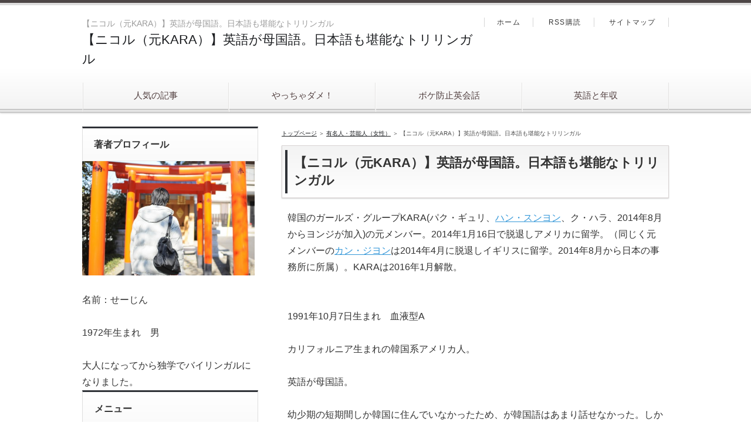

--- FILE ---
content_type: text/html
request_url: http://eigonobennkyou.com/f-talent/JungNicole.html
body_size: 9560
content:
<!DOCTYPE html>
<html lang="ja" dir="ltr">
<head>
<meta charset="Shift_JIS" />
<meta name="viewport" content="width=device-width, initial-scale=1" />
<meta http-equiv="X-UA-Compatible" content="IE=edge" />
<title>【ニコル（元KARA）】英語が母国語。日本語も堪能なトリリンガル</title>
<meta name="keywords" content="" />
<meta name="description" content="K-POPグループKARAを脱退してソロ歌手として活動をするチョン・ニコル（ちょん・にこる）さんと言語（英語・韓国語・日本語）について。" />
<link rel="stylesheet" href="../styles.css" type="text/css" />
<link rel="stylesheet" href="../css/textstyles.css" type="text/css" />
<link rel="alternate" type="application/rss+xml" title="RSS" href="http://eigonobennkyou.com/rss.xml" />

<link rel="alternate" media="handheld" href="http://eigonobennkyou.com/f-talent/JungNicole.html" />
<link rel="alternate" media="only screen and (max-width: 640px)" href="http://eigonobennkyou.com/f-talent/JungNicole.html" />
<link rel="shortcut icon" href="../favicon.ico" type="image/vnd.microsoft.icon" />
</head>
<body>
<div id="wrapper">

<header>
<div id="top">
<div class="inner">
<h1>【ニコル（元KARA）】英語が母国語。日本語も堪能なトリリンガル</h1>
<h2 class="title"><span><a href="../">【ニコル（元KARA）】英語が母国語。日本語も堪能なトリリンガル</a></span></h2>
</div>
<input type="checkbox" id="panel" value="" />
<label for="panel" id="topmenubtn">MENU</label>
<div id="topmenubox"><div id="topmenubox-inner">

<nav id="topmenu"><ul>
<li><a href="../checkup/5.html">人気の記事</a></li>
<li><a href="../NotRecommend/">やっちゃダメ！</a></li>
<li><a href="../recommend/2.html">ボケ防止英会話</a></li>
<li><a href="../checkup/4.html">英語と年収</a></li>

</ul></nav>
<div id="topsubmenu">
<span><a href="../">ホーム</a></span>
<span><a href="../rss.xml">RSS購読</a></span>
<span><a href="../sitemap.html">サイトマップ</a></span>
</div>
</div></div>
</div>
<div id="headerbox">
<div id="header"></div>
</div>
</header>
<div id="column2">
<div id="contents">
<div id="layoutbox">
<div id="main">
<div id="siteNavi"><a href="../">トップページ</a> ＞ <a href="../f-talent/">有名人・芸能人（女性）</a> ＞ 【ニコル（元KARA）】英語が母国語。日本語も堪能なトリリンガル</div>

<article>

<h3><span>【ニコル（元KARA）】英語が母国語。日本語も堪能なトリリンガル</span></h3>

<div id="text1">

<p>韓国のガールズ・グループKARA(パク・ギュリ、<a href="../f-talent/HanSeung-yeon.html">ハン・スンヨン</a>、ク・ハラ、2014年8月からヨンジが加入)の元メンバー。2014年1月16日で脱退しアメリカに留学。（同じく元メンバーの<a href="../f-talent/Jiyoung.html">カン・ジヨン</a>は2014年4月に脱退しイギリスに留学。2014年8月から日本の事務所に所属）。KARAは2016年1月解散。</p>
<p>&nbsp;</p>
<p>&nbsp;</p>
<p>1991年10月7日生まれ　血液型A</p>
<p>&nbsp;</p>
<p>カリフォルニア生まれの韓国系アメリカ人。</p>
<p>&nbsp;</p>
<p>英語が母国語。</p>
<p>&nbsp;</p>
<p>幼少期の短期間しか韓国に住んでいなかったため、が韓国語はあまり話せなかった。しかし現在では韓国語も<a href="../yogo-ni/nichijoukaiwa.html">日常会話</a>には不自由しない。</p>
<p>&nbsp;</p>
<p><strong>英語・韓国語・日本語が話せる<a href="../yogo-to/trilingual.html">トリリンガル</a></strong>だが、韓国語と日本語を話す際、英語がしばしば混じっている。</p>
<p>&nbsp;</p>
<p>KARAのステージではRap（特に英語のパート）を担当することが多かった。</p>
<p>&nbsp;</p>
<p>2010年8月11日にKARAが日本デビュー。東京・渋谷の109前にKARAを見るため約3000人のファンが押し寄せ警察官が出動。初イベントが3分で終了。以降、何度も日本と韓国を行き来し、2011年の年明け頃にパスポートのページがなくなり紙を追加された。</p>
<p>&nbsp;</p>
<p>2011年、KARAとしてNHK紅白歌合戦に初出場。</p>
<p>&nbsp;</p>
<p>2012年春の日本ツアーで6都市12公演のチケットがすべてソールドアウト。15万人を動員。</p>
<p>&nbsp;</p>
<p>2013年1月6日、韓国女性歌手では史上初となる東京ドーム公演「KARASIA 2013 HAPPY NEW YEAR in TOKYO」を行った。12月8日にチケットを一般発売したところ、5分で売り切れ。当初4万5千人動員を予定していたステージは4万8千人が入ったと言われ、約3時間、全25曲を熱唱し大成功。映画館ライブビューイング（全国の映画館で生中継）も実施している。(韓国男性アーティストの東京ドーム公演は、東方神起やチャン・グンソク、Rain、JYJ、SUPERJUNIOR、BIGBANGらが成功させている)。今回の公演での売り上げはおよそ48億ウォン。客層は幅広く、家族連れも見られ、男女比は5：5。大衆的に受け入れられているグループのため、大規模な公演が成立するものと分析されている。</p>
<p>&nbsp;</p>
<p>&nbsp;</p>
<p>2013年4月1日、文化放送「レコメン！」内でリスナーに英語を教える「レコメン！ニコリングリッシュ講座！」を担当。</p>
<p>&nbsp;</p>
<p>2010年からニコルさんのお母さんが韓流スター御用達の焼肉店「aura THE GRILL」をプロデュースしており、2013年6月19日に中目黒で日本1号店がオープン。</p>
<p>&nbsp;</p>
<p>2013年10月4日、所属事務所との契約が2014年1月で終了。契約の更新が無い意思が伝えられており、KARAを脱退するかどうか注目されている。本人はKARA残留を希望しているが、「事務所側の意向で脱退が決定的」とも報じられた。</p>
<p>&nbsp;</p>
<p>2013年10月8日～11月24日、2nd JAPAN TOUR 2013 ｢KARASIA｣開催。会場は横浜、福岡、大阪、名古屋、福井、さいたま、神戸。KARAが5人で日本のステージに立つのはこれが最後。</p>
<p>&nbsp;</p>
<p>2014年1月16日、所属事務所と専属契約を終了しKARAを正式に脱退。（KARAは活動を継続する）</p>
<p>&nbsp;</p>
<p>2014年1月25日、<a href="../yogo-tsu/twitter.html">ツイッター</a>に「がんばってやってきます！みなさん健康にお過ごし下さい。応援ありがとうございます」とファンに向けてメッセージを送った。</p>
<p>&nbsp;</p>
<p>2014年11月19日、韓国でソロ歌手としてミニアルバムをリリース。KARA脱退後初の本格始動。</p>
<p>&nbsp;</p>
<p>2015年4月22日、さいたまスーパーアリーナで行われた「KCON 2015 Japan×M COUNTDOWN」に出演。6月に日本デビューすることと、日本オリジナルシングル「Something Special」を発表。</p>
<p>&nbsp;</p>
<p>2015年6月24日、日本でソロデビュー。</p>
<p>&nbsp;</p>
<p>&nbsp;</p>
<p>【韓国のテレビ番組でのエピソード】<br />ある韓国のテレビ番組で、反日感情が強いMCから、日本で活躍するKARAへのイジメともとれることを言われたことがあり話題となった。結果、その番組は当初から意図していた通り、視聴者の反日感情を煽ったと言われている。MCがKARAに対して何を言ったかは、ところどころカットされていて確認できない。</p>

</div>
</article>

<aside><div id="entrylist"><h4><span>【ニコル（元KARA）】英語が母国語。日本語も堪能なトリリンガル関連ページ</span></h4>
<dl>
<div>
<dt><span class="entry_title"><a href="../f-talent/AoyamaTeruma.html">【青山テルマ】トリニダード・トバゴ人とのクオーターで英語が話せる。インターナショナルスクール出身</a></span></dt>
<dd>天王寺にある「やまちゃん」のたこ焼きと旭ポンズが大好き。上智大学国際教養学部（旧比較文化学部）卒業の歌手・青山テルマ(あおやまてるま)さんと言語（日本語・英語）について。</dd>
</div>
<div>
<dt><span class="entry_title"><a href="../f-talent/AkimotoSayaka.html">【秋元才加】英語が話せる。大相撲の大関高安とは幼なじみ</a></span></dt>
<dd>幼少期はハーフであることをイジメられた経験があるが、克服し現在は女優・タレントとして活躍中の秋元才加(あきもとさやか)さんと言語（日本語・英語・タガログ語）について。</dd>
</div>
<div>
<dt><span class="entry_title"><a href="../f-talent/an.html">【杏】映画「オケ老人！」に主演。英語とフランス語が流暢に話せるトリリンガル。双子のママ</a></span></dt>
<dd>NHK連続テレビ小説「ごちそうさん」で夫婦を演じて交際をスタートさせた俳優の東出昌大さんと結婚。モデル・女優の杏(あん)さんと言語（日本語・英語・フランス語）について。</dd>
</div>
<div>
<dt><span class="entry_title"><a href="../f-talent/InamoriIzumi.html">【稲森いずみ】劇団☆新感線春興行「乱鶯（みだれうぐいす）」に出演。剣道と留学で積極性と英語を身につけた</a></span></dt>
<dd>TBS系ドラマ「同窓生」に鎌倉あけひ役で出演。フジテレビ系ドラマ「医龍」では流暢に英語のセリフを話すシーンがあった女優・稲森いずみ(いなもりいずみ)さんと言語（日本語・英語）について。</dd>
</div>
<div>
<dt><span class="entry_title"><a href="../f-talent/UtadaHikaru.html">【宇多田ヒカル】ラジオ特別番組「宇多田ヒカルのファントーム・アワー」が全国のAM、FM、短波を含む民放ラジオ101局で随時オンエア</a></span></dt>
<dd>ニューヨークの小学校に通うなど幼少期から英語で生活。イタリア人男性と結婚。2015年7月3日、男児を出産したことを発表した歌手の宇多田ヒカル(うただひかる)さんと言語（日本語・英語）について。</dd>
</div>
<div>
<dt><span class="entry_title"><a href="../f-talent/UtsumiKeiko.html">【内海桂子】1945年頃はキャバレーで英語で芸を見せていた</a></span></dt>
<dd>漫才コンビ内海桂子好江は半世紀の活躍。お笑い芸人のナイツは直弟子。マネージャーである夫が更新するツイッターのフォロワーは6万人越え。ピン芸人の内海桂子(うつみけいこ)さんと言語（日本語・英語）について。</dd>
</div>
<div>
<dt><span class="entry_title"><a href="../f-talent/KashiiYuu.html">【香椎由宇】シンガポールからの帰国子女で英語が話せる</a></span></dt>
<dd>小学校6年間をシンガポールで過ごし2005年に「ローレライ」で映画デビュー。「クロコーチ」などドラマ出演も多数。俳優オダギリジョーと結婚した女優の香椎由宇（かしいゆう）さんと言語（日本語・英語）について。</dd>
</div>
<div>
<dt><span class="entry_title"><a href="../f-talent/KimSuna.html">【キム・ソナ】韓国語、日本語、英語が話せるトリリンガル</a></span></dt>
<dd>主演した「私の名前はキム・サムスン」は、韓国での最高視聴率が50%を超え。日本語が流暢に話せるため、来日時の記者会見で通訳は同席しない、女優のキム・ソナ（きむ・そな）さんと言語（韓国語・日本語・英語）について。</dd>
</div>
<div>
<dt><span class="entry_title"><a href="../f-talent/KimuraYoshino.html">【木村佳乃】英語が話せるかっこいい有名人ランキングで常に上位</a></span></dt>
<dd>フジテレビ系「発見！なるほどレストラン　日本のおいしいごはんを作ろう！」で初のバラエティ番組MCを務める女優の木村佳乃（きむらよしの）さんと言語（日本語・英語）について。</dd>
</div>
<div>
<dt><span class="entry_title"><a href="../f-talent/KudouYuuki.html">【工藤夕貴】パックンが関心するほど英語が流暢にしゃべれる</a></span></dt>
<dd>パックンが関心するほどの英語の実力がある。小学校高学年時の深刻なイジメを克服し芸能界デビューした女優・カフェ経営者の工藤夕貴（くどうゆうき）さんと言語（日本語・英語）について。</dd>
</div>
<div>
<dt><span class="entry_title"><a href="../f-talent/KutsunaShiori.html">【忽那汐里】豪州出身の帰国子女で英語が堪能なバイリンガル。NHKBSプレミアム「鴨川食堂」で主演</a></span></dt>
<dd>英語が堪能。好きな映画は「リリィ・シュシュのすべて」で「いじめの悲惨さとか10代の儚さとかが私にとっては衝撃的で、問題作でした」とコメント。女優・忽那汐里（くつなしおり）さんと言語（日本語・英語）について。</dd>
</div>
<div>
<dt><span class="entry_title"><a href="../f-talent/Jiyoung.html">【知英（ジヨン）】レスリー・キー氏が撮影した写真集「美 Gently」発売。英語も堪能なトリリンガル</a></span></dt>
<dd>レスリー・キー氏が撮影した写真集「美 Gently」発売中。元KARAのメンバーで現在は日本の芸能事務所に所属し女優として活動している知英（ジヨン）さんと言語（ハングル（韓国語）・日本語・英語）について。</dd>
</div>
<div>
<dt><span class="entry_title"><a href="../f-talent/HanSeung-yeon.html">【スンヨン】KARAは2016年1月解散。日本語が上手で英語も話せる</a></span></dt>
<dd>ハン・スンヨン（はん・すんよん）さんと言語（ハングル（韓国語）・日本語・英語）について。</dd>
</div>
<div>
<dt><span class="entry_title"><a href="../f-talent/SekineMari.html">【関根麻里】韓国人歌手Kと結婚。英語力が高くスぺイン語も流暢にしゃべれるトリリンガル</a></span></dt>
<dd>英語力が高くスぺイン語も流暢にしゃべれる。韓国の歌手Kと結婚。米国のエマーソン大学を飛び級して首席で卒業。父親はタレントの関根勤さんのタレント・関根麻里（せきねまり）さんについて。</dd>
</div>
<div>
<dt><span class="entry_title"><a href="../f-talent/SONIM.html">【ソニン】英語と韓国語が流暢に話せるトリリンガル</a></span></dt>
<dd>幼少時代から英会話教室に通い、英語が流暢にしゃべれる。朝日新聞一面の「いじめている君へ」という特集でいじめられる側の気持ちを訴えた、女優のソニン（そにん）さんと言語（日本語・英語・韓国語）について。</dd>
</div>
<div>
<dt><span class="entry_title"><a href="../f-talent/TakigawaChristel.html">【滝川クリステル】英語とフランス語は独学で習得したトリリンガル</a></span></dt>
<dd>2014年5月29日、動物愛護や保護を目的とした一般財団法人「クリステル・ヴィ・アンサンブル」を設立した滝川クリステル（たきがわくりすてる）さんと言語（日本語・英語・フランス語）について。</dd>
</div>
<div>
<dt><span class="entry_title"><a href="../f-talent/Danmitsu.html">【壇蜜】エンバーミングができる。英語教員免許を持つ</a></span></dt>
<dd>日本舞踊師範・英語教員免許・調理師免許を持つ。小学校3年生から4年間、酷いイジメにあっていたが、克服し現在はタレント・グラビアアイドルとして活躍中の壇蜜（だんみつ）さんと言語（日本語・英語・中国語）について。</dd>
</div>
<div>
<dt><span class="entry_title"><a href="../f-talent/ChibanaKurara.html">【知花くらら】英語、フランス語、スペイン語も話せるマルチリンガル</a></span></dt>
<dd>描きおろしエッセイ「くららと言葉」を出版。NHK大河ドラマ「花燃ゆ」に津田梅子役で出演したモデル・女優・報道リポーター・国連WFP日本大使の知花くらら（ちばなくらら）さんと言語（日本語・英語・フランス語・スペイン語）について。</dd>
</div>
<div>
<dt><span class="entry_title"><a href="../f-talent/TriendlReina.html">【トリンドル玲奈】ドラマ「いつかティファニーで朝食を Season2」で主演。ドイツ語と英語が堪能なトリリンガル</a></span></dt>
<dd>オーストリア人（ドイツ系）の日本語が話せる父と、日本人の母（福岡出身）、2つ下の妹がいる。地毛は黒髪のハーフタレント・女優のトリンドル玲奈（とりんどるれいな）さんと言語（日本語・ドイツ語・英語）について。</dd>
</div>
<div>
<dt><span class="entry_title"><a href="../f-talent/Hana.html">【はな】日本語、英語、フランス語が話せるマルチリンガル</a></span></dt>
<dd>ゴルフ、空手、水泳、テニス、スキーなど、スポーツも得意なモデル・タレントのはなさんと言語（日本語・英語・フランス語）について。</dd>
</div>
<div>
<dt><span class="entry_title"><a href="../f-talent/HijiiMika.html">【肘井美佳】映画「シュウカツ」に出演。NHK ラジオ第二「エンジョイ・シンプル・イングリッシュ」のナビゲーター</a></span></dt>
<dd>特技は英会話、アクション、筑豊弁。法政大学経営学部卒で半年ほどニューヨークに留学経験がある女優・肘井美佳（ひじいみか）さんと言語（日本語・英語・韓国語）について。</dd>
</div>
<div>
<dt><span class="entry_title"><a href="../f-talent/HitotoYou.html">【一青窈】北京語・日本語・英語が流暢に話せるトリリンガル</a></span></dt>
<dd>慶應義塾大学環境情報学部在学中はジャズ研究会、K.O.E.（アカペラサークル）に所属していた歌手・作詞家・女優の一青窈（ひととよう）さんと言語（北京語・日本語・英語）について。</dd>
</div>
<div>
<dt><span class="entry_title"><a href="../f-talent/FujitaTomoko.html">【藤田朋子】特技は英会話と公言するほど英語が流暢に話せる</a></span></dt>
<dd>英語教育家でもある作詞家・演出家の奈良橋陽子さんの劇団に籍を置いたことがきっかけで女優になった藤田朋子（ふじたともこ）さんと言語（日本語・英語）について。</dd>
</div>
<div>
<dt><span class="entry_title"><a href="../f-talent/HoranChiaki.html">【ホラン千秋】英語がネイティブスピーカーのバイリンガル。「大使閣下の料理人」にマリー役で出演し流暢なフランス語で演じた</a></span></dt>
<dd>父親がアイルランド人、母親が日本人のハーフ。タレント・女優のホラン千秋（ほらんちあき）さんと言語（日本語・英語）について。</dd>
</div>
<div>
<dt><span class="entry_title"><a href="../f-talent/MichibataJessica.html">【道端ジェシカ】英語を独学で習得してバイリンガルになった。12月23日、イギリスのデイリーメールなど複数メディアがバトンとの離婚を報道。</a></span></dt>
<dd>イギリスのデイリーメールなど複数メディアがバトンとの離婚を報道。ハワイ州観光局の親善大使でもある福井県出身のトップモデルの道端ジェシカ（みちばたじぇしか）さんと言語（日本語・英語）について。</dd>
</div>
<div>
<dt><span class="entry_title"><a href="../f-talent/MiyazawaEma.html">【ラフルアー宮澤エマ】英語が日本語同様に話せるバイリンガル</a></span></dt>
<dd>祖父が元総理大臣の故宮澤喜一氏のタレント、女優、ラジオパーソナリティ。ミュージカルにも出演しているラフルアー宮澤エマ（らふるあーみやざわえま）さんと言語（日本語・英語）について。</dd>
</div>
<div>
<dt><span class="entry_title"><a href="../f-talent/rola.html">【ローラ】「ホントは黒髪、これは色を入れてるの」英語も話せる。ユーキャンチャレンジ企画で実用ボールペン字に挑戦</a></span></dt>
<dd>インスタグラムのフォロワー数は230万人以上。食生活アドバイザー検定試験に合格。バングラデシュの公用語であるベンガル語と英語、日本語が話せるタレント、歌手、モデルのローラさんについて。</dd>
</div>
<div>
<dt><span class="entry_title"><a href="../f-talent/AI.html">【AI（アイ）】英語が流暢に話せるバイリンガル。タモリさん曰く、「鹿児島弁と英語しかできない」</a></span></dt>
<dd>中学校を卒業後に渡米しロサンゼルスのパフォーミング・アーツ・スクールに入学。ダンス、歌唱など音楽とパフォーマンスの全般を学んだ、シンガーソングライターのAI（あい）さんと言語（日本語・英語）について。</dd>
</div>
<div>
<dt><span class="entry_title"><a href="../f-talent/BoA.html">【BoA（ボア）】韓国語の他、日本語と英語が流暢に話せる</a></span></dt>
<dd>NHK紅白歌合戦に出場経験もある歌手。イジメが原因で中学校を辞めている。その後、外国人学校に転校。2週間で中学校卒業検定試験に合格して、3か月だけで高校卒業検定試験をパスしたBoA（ぼあ）さんと言語（韓国語・日本語・英語）について。</dd>
</div>
<div>
<dt><span class="entry_title"><a href="../f-talent/CrystalKay.html">【Crystal Kay（クリスタル　ケイ）】日本語と英語が話せる</a></span></dt>
<dd>東日本大震災復興支援のために 「Unbreakable Spirit」プロジェクトもスタートさせている歌手のCrystal Kay（クリスタル・ケイくりすたる・けい）さんと言語（日本語・英語・ハングル（韓国語））について。</dd>
</div>
<div>
<dt><span class="entry_title"><a href="../f-talent/JUJU.html">【JUJU（ジュジュ）】英語が流暢に話せるバイリンガル。BEST STORY～Love stories～ リリース</a></span></dt>
<dd>ニューヨークと日本を往来し、歌手活動のほか、洋服のストリートブランドのストア・マネジャーも務めるミュージシャンのJUJU（ジュジュ　じゅじゅ）さんと言語（日本語・英語）について。</dd>
</div>
<div>
<dt><span class="entry_title"><a href="../f-talent/SHELLY.html">【SHELLY（シェリー）】火曜日レギュラーを務める日本テレビ系情報番組「ヒルナンデス！」の生放送を終え産休</a></span></dt>
<dd>火曜日レギュラーを務める日本テレビ系情報番組「ヒルナンデス！」の生放送を終え産休に入った、大人気モデル・タレントSHELLY（シェリー しぇりー）さんと言語（日本語・英語）について。</dd>
</div>
</dl>
</div></aside>

</div>

<div id="menu">

<div class="title">著者プロフィール</div>
<div style="text-align:left"><img src="../img/sanpai.jpg" style="width:98%;" alt="" /><br />
<br />
名前：せーじん<br />
<br />
1972年生まれ　男<br />
<br />
大人になってから独学でバイリンガルになりました。<br />
</div>

<nav>
<div class="menuitem">
<h4>メニュー</h4>
<div class="menubox menulist"><ul id="menu1">
<li><a href="../checkup/">一番良い英会話教材</a></li>
<li><a href="../review/">教材を使ってみた感想</a></li>
<li><a href="../beginner/">英会話初心者が知っておくべき3つのこと</a></li>
<li><a href="../choice/">教材選びで迷った時は？</a></li>
<li><a href="../QandA/">英語の勉強　よくある質問</a></li>
<li><a href="../SpeakEnglish/">こんな人が習得する！</a></li>
<li><a href="../recommend/">独学が最も効率の良い上達法</a></li>
<li><a href="../NotRecommend/">絶対にやってはいけない！</a></li>
<li><a href="../noneffective/">ものすごく効果が小さい勉強法</a></li>
<li><a href="../study/">俺たちの言うことを聞け！</a></li>
<li><a href="../why/">なぜ？なぜ？どうして？</a></li>
<li><a href="../preparation/">心に留めておけ！</a></li>
<li><a href="../MeritsAndDemerits/">メリットとデメリット</a></li>
<li><a href="../experience/">ワーホリで経験したこと</a></li>
<li><a href="../mistake/">間抜けな失敗談</a></li>
<li><a href="../f-talent/">有名人・芸能人（女性）</a></li>
<li><a href="../m-talent/">有名人・芸能人（男性）</a></li>
<li><a href="../f-athlete/">スポーツ選手（女性）</a></li>
<li><a href="../m-athlete/">スポーツ選手（男性）</a></li>
<li><a href="../Don'tSpeakEnglish/">意外！日本語しか話せない人</a></li>
<li><a href="../PrimeMinister/">歴代総理</a></li>
<li><a href="../j-history/">歴史上の人物（国内）</a></li>
<li><a href="../w-history/">歴史上の人物（海外）</a></li>
<li><a href="../hitorigoto/">ひとりごと</a></li>
<li><a href="../profile/">著者の英語学習歴</a></li>
<li><a href="../expression/">表現集</a></li>
<li><a href="../yogo/">用語集</a></li>
<li><a href="../recommend2/">おすすめの外国語</a></li>
<li><a href="../hajimete.html">初めてご利用される方へ</a></li>
</ul></div>
</div>

</nav>

</div>

</div>
</div>
</div>

<div id="pagetop"><a href="#wrapper">トップへ戻る</a></div>
<footer id="footer">

<div class="inner">

<span><a href="../linkpage.html">リンク集</a></span>
<span><a href="../sitemap.html">サイトマップ</a></span>
<div class="desc">K-POPグループKARAを脱退してソロ歌手として活動をするチョン・ニコル（ちょん・にこる）さんと言語（英語・韓国語・日本語）について。</div>
<small>Copyright &copy; 2024 英会話を本気で習得！英語が話せるようになりたい人の味方になるサイトAll Rights Reserved.<!-- NINJA ANALYZE -->
<script type="text/javascript">
//<![CDATA[
(function(d) {
  var sc=d.createElement("script"),
      ins=d.getElementsByTagName("script")[0];
  sc.type="text/javascript";
  sc.src=("https:"==d.location.protocol?"https://":"http://") + "code.analysis.shinobi.jp" + "/ninja_ar/NewScript?id=00228680&hash=feac0c78&zone=36";
  sc.async=true;
  ins.parentNode.insertBefore(sc, ins);
})(document);
//]]>
</script>
<!-- /NINJA ANALYZE -->
<script>
  (function(i,s,o,g,r,a,m){i['GoogleAnalyticsObject']=r;i[r]=i[r]||function(){
  (i[r].q=i[r].q||[]).push(arguments)},i[r].l=1*new Date();a=s.createElement(o),
  m=s.getElementsByTagName(o)[0];a.async=1;a.src=g;m.parentNode.insertBefore(a,m)
  })(window,document,'script','//www.google-analytics.com/analytics.js','ga');

  ga('create', 'UA-71516445-1', 'auto');
  ga('send', 'pageview');

</script></small>
   
</div>

</footer>

</div>
</body>
</html>

--- FILE ---
content_type: text/css
request_url: http://eigonobennkyou.com/styles.css
body_size: 20558
content:
@charset "shift_jis";
@import url("./css/tables.css");
@import url("./css/commonstyles.css");

/*
==================================================
基本スタイル
==================================================
*/
html {
  font-family: sans-serif;
  -ms-text-size-adjust: 100%;
  -webkit-text-size-adjust: 100%;
}
body {
  margin: 0;
}
article,
aside,
details,
figcaption,
figure,
footer,
header,
main,
menu,
nav,
section,
summary {
  display: block;
}
audio,
canvas,
progress,
video {
  display: inline-block;
}
audio:not([controls]) {
  display: none;
  height: 0;
}
progress {
  vertical-align: baseline;
}
template,
[hidden] {
  display: none;
}
a {
  background-color: transparent;
  -webkit-text-decoration-skip: objects;
}
a:active,
a:hover {
  outline-width: 0;
}
abbr[title] {
  border-bottom: none;
  text-decoration: underline;
  text-decoration: underline dotted;
}
b,
strong {
  font-weight: inherit;
}
b,
strong {
  font-weight: bolder;
}
dfn {
  font-style: italic;
}
h1 {
  font-size: 2em;
  margin: 0.67em 0;
}
mark {
  background-color: #ff0;
  color: #000;
}
small {
  font-size: 80%;
}
sub,
sup {
  font-size: 75%;
  line-height: 0;
  position: relative;
  vertical-align: baseline;
}
sub {
  bottom: -0.25em;
}
sup {
  top: -0.5em;
}
img {
  border-style: none;
}
png:not(:root) {
  overflow: hidden;
}
code,
kbd,
pre,
samp {
  font-family: monospace, monospace;
  font-size: 1em;
}
figure {
  margin: 1em 40px;
}
hr {
  box-sizing: content-box;
  height: 0;
  overflow: visible;
}
button,
input,
select,
textarea {
  font: inherit;
  margin: 0;
}
optgroup {
  font-weight: bold;
}
button,
input {
  overflow: visible;
}
button,
select {
  text-transform: none;
}
button,
html [type="button"],
[type="reset"],
[type="submit"] {
  -webkit-appearance: button;
}
button::-moz-focus-inner,
[type="button"]::-moz-focus-inner,
[type="reset"]::-moz-focus-inner,
[type="submit"]::-moz-focus-inner {
  border-style: none;
  padding: 0;
}
button:-moz-focusring,
[type="button"]:-moz-focusring,
[type="reset"]:-moz-focusring,
[type="submit"]:-moz-focusring {
  outline: 1px dotted ButtonText;
}
fieldset {
  border: 1px solid #c0c0c0;
  margin: 0 2px;
  padding: 0.35em 0.625em 0.75em;
}
legend {
  box-sizing: border-box;
  color: inherit;
  display: table;
  max-width: 100%;
  padding: 0;
  white-space: normal;
}
textarea {
  overflow: auto;
}
[type="checkbox"],
[type="radio"] {
  box-sizing: border-box;
  padding: 0;
}
[type="number"]::-webkit-inner-spin-button,
[type="number"]::-webkit-outer-spin-button {
  height: auto;
}
[type="search"] {
  -webkit-appearance: textfield;
  outline-offset: -2px;
}
[type="search"]::-webkit-search-cancel-button,
[type="search"]::-webkit-search-decoration {
  -webkit-appearance: none;
}
::-webkit-input-placeholder {
  color: inherit;
  opacity: 0.54;
}
::-webkit-file-upload-button {
  -webkit-appearance: button;
  font: inherit;
}

/*
==================================================
基本スタイル
==================================================
*/
body {
  background-color: #f4f4f4;
  color: #333333;
  font-family: 'メイリオ',Helvetica,'Hiragino Kaku Gothic Pro',sans-serif;
  font-size: 16px;
  line-height: 1.8;
  text-align: center;
  -webkit-text-size-adjust: 100%;
}
h1, h2, h3, h4, h5, h6, .title, dt {
  font-family: 'ヒラギノ角ゴ Pro W3','Hiragino Kaku Gothic Pro','メイリオ',Meiryo,Verdana,'ＭＳ Ｐゴシック',sans-serif;
  font-weight: 700;
}
h2,h3,h4,h5,h6{
	overflow:hidden;
}
.clear {
  clear: both;
  font-size: 1px;
  line-height: 0;
}
p {
  margin: 0;
}
img {
  height: auto;
  max-width: 100%;
  vertical-align: middle;
}
@media screen and (min-width: 768px) {
  body {
	background-color: #fff;
  }
}
/* リスト
==================================================
*/
#main ul{
  list-style: outside none none;
  margin: 10px 0 10px 0px;
  padding: 0;
}
#main ul > li {
  color: #363636;
  font-weight: 700;
  line-height: 1.7;
  margin: 12px 0;
  padding: 0 0 0 23px;
  position: relative;
}
#main ul > li:before {
  background-color: #fff;
  border: 3px solid #575757;
  -moz-box-shadow: 0 1px 2px rgba(0, 0, 0, 0.25);
  -webkit-box-shadow: 0 1px 2px rgba(0, 0, 0, 0.25);
  box-shadow: 0 1px 2px rgba(0, 0, 0, 0.25);
  -moz-box-sizing: border-box;
  -webkit-box-sizing: border-box;
  box-sizing: border-box;
  content: '';
  height: 9px;
  left: 6px;
  position: absolute;
  top: 7px;
  width: 9px;
}
#main table ul li:before {
  top: 5px;
}
#main table ul,#main table ol{
  margin:10px 0;
}
#whatsnew ul li:before{
  display:none;
}
#main ol {
  counter-reset: number;
  list-style: outside none none;
  margin: 10px 0 10px 2px;
  padding: 0;
}
#main ol > li {
  color: #363636;
  font-weight: 700;
  line-height: 1.7;
  margin: 12px 0;
  padding: 0 0 0 30px;
  position: relative;
}
#main ol > li::before {
  background-color: #2f3237;
  -moz-box-shadow: 0 1px 2px rgba(0, 0, 0, 0.25);
  -webkit-box-shadow: 0 1px 2px rgba(0, 0, 0, 0.25);
  box-shadow: 0 1px 2px rgba(0, 0, 0, 0.25);
  -moz-box-sizing: border-box;
  -webkit-box-sizing: border-box;
  box-sizing: border-box;
  color: #fff;
  content: counter(number,decimal);
  counter-increment: number;
  font-size: 12px;
  font-weight: normal;
  height: 19px;
  left: 0;
  letter-spacing: 0;
  line-height: 19px;
  position: absolute;
  text-align: center;
  top: 4px;
  width: 19px;
}
@media screen and (min-width: 768px) {
  #main ul{
  }
  #main .grayline ul, #main .graybg ul, #main .grayline ul, #main .graybg ul {
	margin: 24px 0 24px 12px;
  }
  #main ul > li {
	padding: 0 0 0 24px;
  }
  #main ol {
	margin: 24px 0 24px 7px;
  }
  #main ol > li {
	padding: 0 0 0 32px;
  }
  #main ol > li::before {
	font-size: 13px;
	height: 20px;
	line-height: 20px;
	top: 3px;
	width: 20px;
  }
}
/* リンク
==================================================
*/
a {
  color: #3598d9;
}
a img{background: none;}
@media screen and (min-width: 1000px) {
  a:hover {
	color: #44b4fd;
	text-decoration: none;
  }
  #main a:hover, #menu a:hover, #rmenu a:hover, #pagetop a:hover {
	left: 1px;
	position: relative;
	top: 1px;
  }
}
/*
==================================================
全体
==================================================
*/
/* レイアウト
==================================================
*/
#wrapper {
  overflow: hidden;
  position: relative;
}
#contents {
  padding: 0 8px;
  position: relative;
}
#siteNavi {
  color: #4d4d4d;
  font-size: 10px;
  line-height: 1.6;
  padding: 10px 0;
}
#siteNavi a {
  color: #1C1E21;
}
@media screen and (min-width: 768px) {
  #contents {
	padding: 10px;
  }
  #contents::after {
	clear: both;
	content: '';
	display: block;
  }
  #siteNavi {
	margin: 0 0 8px;
	padding: 4px 0 0;
  }
}
@media screen and (min-width: 1000px) {
  #wrapper {
	min-width: 1000px;
	overflow: visible;
  }
  #contents {
	margin: 0 auto;
	padding: 24px 0 50px;
	width: 1000px;
  }
  #siteNavi {
	margin: 0 0 12px;
  }
  #siteNavi a:hover {
	color: #76787B;
  }
}
/* ページ上部へ戻る
==================================================
*/
#pagetop a {
  background-color: #2f3237;
  -moz-box-shadow: 0 2px 2px rgba(0, 0, 0, 0.25);
  -webkit-box-shadow: 0 2px 2px rgba(0, 0, 0, 0.25);
  box-shadow: 0 2px 2px rgba(0, 0, 0, 0.25);
  color: #fff;
  display: block;
  font-size: 10px;
  letter-spacing: 0.1em;
  line-height: 1;
  margin: 0 12px 12px;
  padding: 18px 0 18px 24px;
  position: relative;
  text-align: center;
  text-decoration: none;
}
#pagetop a::before {
  border-left: 2px solid #fff;
  border-top: 2px solid #fff;
  content: '';
  height: 10px;
  left: 50%;
  margin-left: -36px;
  margin-top: -4px;
  position: absolute;
  top: 50%;
  -moz-transform: rotate(45deg);
  -ms-transform: rotate(45deg);
  -webkit-transform: rotate(45deg);
  transform: rotate(45deg);
  width: 10px;
}
@media screen and (min-width: 768px) {
  #pagetop::after {
	clear: both;
	content: '';
	display: block;
  }
  #pagetop a {
	float: right;
	height: 42px;
	margin: 0 10px 10px 0;
	overflow: hidden;
	padding: 0;
	text-indent: 200%;
	white-space: nowrap;
	width: 42px;
  }
  #pagetop a::before {
	height: 13px;
	left: 14px;
	margin: 0;
	top: 18px;
	width: 13px;
  }
}
@media screen and (min-width: 1000px) {
  #pagetop {
	margin: 0 auto;
	width: 1000px;
  }
  #pagetop a {
	height: 49px;
	margin-right: 0;
	width: 49px;
  }
  #pagetop a:hover {
	background-color: #76787B;
  }
  #pagetop a::before {
	height: 15px;
	left: 16px;
	top: 21px;
	width: 15px;
  }
}
/* 検索ボックス
==================================================
*/
#searchbox {
  line-height: 1;
}
#searchbox form {
  padding: 12px 8px;
  position: relative;
}
#searchbox form::before {
  border: 2px solid #2f3237;
  -moz-border-radius: 10px;
  -webkit-border-radius: 10px;
  border-radius: 10px;
  -moz-box-sizing: border-box;
  -webkit-box-sizing: border-box;
  box-sizing: border-box;
  content: '';
  height: 12px;
  position: absolute;
  right: 23px;
  top: 21px;
  width: 12px;
}
#searchbox form::after {
  background-color: #2f3237;
  -moz-border-radius: 10px;
  -webkit-border-radius: 10px;
  border-radius: 10px;
  content: '';
  height: 7px;
  position: absolute;
  right: 22px;
  top: 29px;
  -moz-transform: rotate(-45deg);
  -ms-transform: rotate(-45deg);
  -webkit-transform: rotate(-45deg);
  transform: rotate(-45deg);
  width: 3px;
}
#searchbox input {
  -webkit-appearance: none;
}
#searchbox input[type="text"], #searchbox input[type="search"] {
  background-color: #fafafa;
  border: 1px solid #e0e0e0;
  -moz-border-radius: 2px;
  -webkit-border-radius: 2px;
  border-radius: 2px;
  -moz-box-shadow: 0 1px 2px rgba(0, 0, 0, 0.1) inset;
  -webkit-box-shadow: 0 1px 2px rgba(0, 0, 0, 0.1) inset;
  box-shadow: 0 1px 2px rgba(0, 0, 0, 0.1) inset;
  -moz-box-sizing: border-box;
  -webkit-box-sizing: border-box;
  box-sizing: border-box;
  cursor: auto;
  font-size: 13px;
  height: 33px;
  line-height: 33px;
  padding: 0 36px 0 8px;
  width: 100%;
}
#searchbox input[type="submit"] {
  background-color: transparent;
  border: medium none;
  -moz-box-sizing: border-box;
  -webkit-box-sizing: border-box;
  box-sizing: border-box;
  cursor: pointer;
  height: 33px;
  line-height: 33px;
  overflow: hidden;
  padding: 0;
  position: absolute;
  right: 8px;
  text-indent: 200%;
  top: 12px;
  white-space: nowrap;
  width: 36px;
}
@media screen and (min-width: 768px) {
  #searchbox {
	right: 10px;
	position: absolute;
	top: 8px;
	width: 25%;
  }
  #searchbox form {
	padding: 0;
  }
  #searchbox form::before {
	border: 2px solid #cbcbcb;
	left: 8px;
	right: auto;
	top: 7px;
  }
  #searchbox form::after {
	background-color: #cbcbcb;
	left: 18px;
	right: auto;
	top: 15px;
  }
  #searchbox input[type="text"], #searchbox input[type="search"] {
	height: 28px;
	line-height: 28px;
	padding: 0 56px 0 32px;
  }
  #searchbox input[type="submit"] {
	background-color: #2f3237;
	-moz-border-radius: 2px;
	-webkit-border-radius: 2px;
	border-radius: 2px;
	color: #fff;
	font-size: 13px;
	height: 28px;
	line-height: 28px;
	right: 0;
	text-indent: 0;
	top: 0;
	white-space: normal;
	width: 48px;
  }
}
@media screen and (min-width: 1000px) {
  #searchbox {
	left: 50%;
	margin-left: 240px;
	right: auto;
	top: 18px;
	width: 260px;
  }
  #searchbox input[type="text"], #searchbox input[type="search"] {
	-moz-transition: border 0.15s ease-out 0s;
	-o-transition: border 0.15s ease-out 0s;
	-webkit-transition: border 0.15s ease-out;
	-webkit-transition-delay: 0s;
	transition: border 0.15s ease-out 0s;
  }
  #searchbox input[type="text"]:focus, #searchbox input[type="search"]:focus {
	background-color: #fff;
  }
  #searchbox input[type="submit"]:hover {
	background-color: #76787B;
  }
}
/* 回り込み・回り込み解除
==================================================
*/
.txt-img img {
  margin: 0 8px 8px 8px;
}
.center {
  margin: 5px 0;
  text-align: center;
}
.float-l {
  float: left;
}
.float-r {
  float: right;
}
.float-l img,
.float-r img {
  margin-bottom: 20px;
}
.float-l img {
  margin-right: 20px;
}
.float-r img {
  margin-left: 20px;
}
.clear, .FloatEnd {
  clear: both;
  font-size: 1px;
  height: 0;
  line-height: 0;
}

/*
==================================================
トップ部分
==================================================
*/
/* トップ
==================================================
*/
#top {
  background-color:#f4f4f4;
  border-bottom: 1px solid #ddd;
  display: table;
  table-layout: fixed;
  text-align: left;
  width: 100%;
}
#top .inner {
  -moz-box-sizing: border-box;
  -webkit-box-sizing: border-box;
  box-sizing: border-box;
  display: table-cell;
  height: 45px;
  padding: 8px;
  width: 100%;
}
#top h1 {
  color: #9b9b9b;
  font-size: 7px;
  font-weight: normal;
  line-height: 1.6;
  margin: 0;
}
#top h2 {
  font-size: 13px;
  font-weight: normal;
  line-height: 1.4;
  margin: 0;
}
#top h2 a {
  color: #1C1E21;
  text-decoration: none;
}
@media screen and (min-width: 768px) {
	#top {
		background-color: #fff;
		background-image: none;
		border-top: 5px solid #4d4646;
		border-bottom: 1px solid #bbbbbb;
		-moz-box-shadow: 0 1px 2px rgba(0, 0, 0, 0.14), 0 0 5px rgba(0, 0, 0, 0.15);
		-webkit-box-shadow: 0 1px 2px rgba(0, 0, 0, 0.14), 0 0 5px rgba(0, 0, 0, 0.15);
		box-shadow: 0 1px 2px rgba(0, 0, 0, 0.14), 0 0 5px rgba(0, 0, 0, 0.15);
		position: relative;
		z-index: 1;
	}
	#top::before {
		background-image: url('data:image/png	+xml;base64,PD94bWwgdmVyc2lvbj0iMS4wIiBlbmNvZGluZz0idXRmLTgiPz4gPHN2ZyB2ZXJzaW9uPSIxLjEiIHhtbG5zPSJodHRwOi8vd3d3LnczLm9yZy8yMDAwL3N2ZyI	[base64]');
		background-size: 100%;
		background-image: -webkit-gradient(linear, 50% 0%, 50% 100%, color-stop(0%, #ffffff), color-stop(100%, #f2f2f2));
		background-image: -moz-linear-gradient(top, #ffffff, #f2f2f2);
		background-image: -webkit-linear-gradient(top, #ffffff, #f2f2f2);
		background-image: linear-gradient(to bottom, #ffffff, #f2f2f2);
		bottom: 0;
		content: '';
		height: 39%;
		left: 0;
		position: absolute;
		right: 0;
		z-index: -1;
	}
	#top::after {
		background-image: url('[data-uri]');
		background-size: 100%;
		background-image: -webkit-gradient(linear, 50% 0%, 50% 100%, color-stop(0%, #adadad), color-stop(20%, #d6d6d6), color-stop(100%, #ffffff));
		background-image: -moz-linear-gradient(top, #adadad 0%, #d6d6d6 20%, #ffffff 100%);
		background-image: -webkit-linear-gradient(top, #adadad 0%, #d6d6d6 20%, #ffffff 100%);
		background-image: linear-gradient(to bottom, #adadad 0%, #d6d6d6 20%, #ffffff 100%);
		content: '';
		height: 4px;
		left: 0;
		position: absolute;
		right: 0;
		top: 1px;
		z-index: -1;
	}
  #top .inner {
	display: block;
	height: auto;
	padding: 12px 290px 12px 10px;
  }
  #top h1 {
	font-size: 14px;
  }
  #top h2 {
	font-size: 22px;
	line-height: 1.5;
  }
}
@media screen and (min-width: 1000px) {
  #top .inner {
	left: 50%;
	margin-left: -500px;
	padding: 24px 0;
	position: relative;
	width: 668px;
  }
}
/* ヘッダー
==================================================
*/
#header {
  background-color: #fff;
  height: auto !important;
}
#header > img {
  height: auto;
  width: 100%;
}
@media screen and (min-width: 768px) {
  #headerbox {
	background-color: #f1f1f1;
	padding: 10px;
  }
}
@media screen and (min-width: 1000px) {
  #headerbox {
	padding: 24px 0;
  }
  #header {
	margin: 0 auto;
	width: 1000px;
  }
}
/* トップメニュー
==================================================
*/
#topmenubtn {
  background-color: #f2f2f2;
  border-left: 1px solid #ddd;
  -moz-box-sizing: border-box;
  -webkit-box-sizing: border-box;
  box-sizing: border-box;
  cursor: pointer;
  display: table-cell;
  line-height: 1;
  overflow: hidden;
  position: relative;
  right: 0;
  text-indent: 200%;
  top: 0;
  white-space: nowrap;
  width: 50px;
}
#topmenubtn::before, #topmenubtn::after {
  content: '';
  position: absolute;
  right: 15px;
  width: 19px;
}
#topmenubtn::before {
  border-bottom: 2px solid #141414;
  border-top: 2px solid #141414;
  -moz-box-sizing: content-box;
  -webkit-box-sizing: content-box;
  box-sizing: content-box;
  height: 5px;
  top: 15px;
}
#topmenubtn::after {
  border-top: 2px solid #141414;
  height: 0;
  top: 29px;
}
#topmenubox {
  display: table-row;
}
#topmenubox::after {
  background-color: rgba(0, 0, 0, 0.8);
  content: '';
  height: 100%;
  left: 0;
  position: absolute;
  width: 100%;
}
#topmenubox #topmenubox-inner {
  background-color: #f2f2f2;
  display: block;
  position: absolute;
  width: 100%;
}
#topmenubox #topmenubox-inner::before {
  border-top: 1px solid #ddd;
  content: '';
  left: 0;
  position: absolute;
  right: 0;
  top: 0;
}
input#panel[type="checkbox"] {
  display: none;
}
input#panel[type="checkbox"] ~ #topmenubox::after,
input#panel[type="checkbox"] ~ #topmenubox #topmenubox-inner {
  -moz-transition: opacity 0.05s ease 0s;
  -o-transition: opacity 0.05s ease 0s;
  -webkit-transition: opacity 0.05s ease;
  -webkit-transition-delay: 0s;
  transition: opacity 0.05s ease 0s;
  opacity: 0;
  z-index: -1;
}
input#panel[type="checkbox"]:checked + #topmenubtn::before, input#panel[type="checkbox"]:checked + #topmenubtn::after {
  border-top: 2px solid #141414;
  right: 14px;
  top: 21px;
  width: 21px;
}
input#panel[type="checkbox"]:checked + #topmenubtn::before {
  border-bottom: none;
  height: 0;
  -moz-transform: rotate(45deg);
  -ms-transform: rotate(45deg);
  -webkit-transform: rotate(45deg);
  transform: rotate(45deg);
}
input#panel[type="checkbox"]:checked + #topmenubtn::after {
  -moz-transform: rotate(-45deg);
  -ms-transform: rotate(-45deg);
  -webkit-transform: rotate(-45deg);
  transform: rotate(-45deg);
}
input#panel[type="checkbox"]:checked ~ #topmenubox::after {
  opacity: 1;
  z-index: 99;
}
input#panel[type="checkbox"]:checked ~ #topmenubox #topmenubox-inner {
  opacity: 1;
  z-index: 100;
}
#topmenu ul {
  list-style-type: none;
  margin: 0;
  padding: 0;
}
#topmenu ul li {
  border-top: 1px solid #e6e6e6;
}
#topmenu ul a {
  color: #333;
  display: block;
  font-size: 14px;
  line-height: 1.6;
  padding: 13px 16px 13px 32px;
  position: relative;
  text-align: left;
  text-decoration: none;
}
#topmenu ul a::before {
  border: 4px solid transparent;
  border-left: 6px solid #2f3237;
  content: '';
  left: 19px;
  position: absolute;
  top: 19px;
}
#topsubmenu {
  background-color: #eaeaea;
}
#topsubmenu span {
  border-top: 1px solid #e6e6e6;
  display: block;
}
#topsubmenu span a {
  color: #333;
  display: block;
  font-size: 14px;
  line-height: 1.6;
  padding: 13px 16px 13px 32px;
  position: relative;
  text-align: left;
  text-decoration: none;
}
#topsubmenu span a::before {
  border: 4px solid transparent;
  border-left: 6px solid #a3a3a3;
  content: '';
  left: 19px;
  position: absolute;
  top: 19px;
}

@media screen and (min-width: 768px) {
  #topmenubtn {
	display: none;
  }
  #topmenubox {
	display: inline;
  }
  #topmenubox::after {
	display: none;
  }
  #topmenubox #topmenubox-inner {
	background-color: transparent;
	display: inline;
	opacity: 1 !important;
	position: static;
  }
  #topmenubox #topmenubox-inner::before {
	display: none;
  }
	#topmenu {
		overflow: hidden;
		position: relative;
		z-index: 0;
	}
	#topmenu::before {
		background-color: #e5e5e5;
		-moz-box-shadow: 0 1px 1px rgba(0, 0, 0, 0.25) inset;
		-webkit-box-shadow: 0 1px 1px rgba(0, 0, 0, 0.25) inset;
		box-shadow: 0 1px 1px rgba(0, 0, 0, 0.25) inset;
		bottom: 0;
		content: '';
		height: 5px;
		left: -10px;
		position: absolute;
		right: -10px;
		z-index: -1;
	}
	#topmenu ul {
		-moz-box-sizing: border-box;
		-webkit-box-sizing: border-box;
		box-sizing: border-box;
		display: table;
		table-layout: fixed;
		width: 100%;
	}
	#topmenu ul li {
		border: none;
		border-left: 1px solid rgba(255, 255, 255, 0.75);
		border-right: 1px solid #e4e3e2;
		display: table-cell;
		position: relative;
	}
	#topmenu ul li:first-child {
		border-left: 1px solid #e4e3e2;
	}
	#topmenu ul a {
 		color: #503e3e;
		font-size: 15px;
		padding: 10px 10px 16px;
		position: static;
		text-align: center;
	}
	#topmenu ul a::before, #topmenu ul a::after {
			display: none;
	}
  #topsubmenu {
	background-color: transparent;
	position: absolute;
	right: 10px;
	text-align: right;
	top: 40px;
  }
  #topsubmenu span {
	border: none;
	display: inline;
  }
  #topsubmenu span:first-of-type::before {
	border-right: 1px solid #d5d5d5;
	content: '';
	display: inline-block;
	height: 16px;
	vertical-align: middle;
  }
  #topsubmenu span::after {
	border-right: 1px solid #d5d5d5;
	content: '';
	display: inline-block;
	height: 16px;
	vertical-align: middle;
  }
  #topsubmenu span a {
	display: inline-block;
	font-size: 12px;
	letter-spacing: 0.1em;
	margin: 0 1em;
	padding: 0;
  }
  #topsubmenu span a::before {
	display: none;
  }
}
@media screen and (min-width: 1000px) {
  #topmenu ul {
	border-left: 1px solid rgba(255, 255, 255, 0.3);
	margin: 0 auto;
	width: 1000px;
  }
  #topmenu ul li {
	padding-bottom: 0;
  }
  #topmenu ul a:hover {
	color: #606060;
  }
  #topmenu ul a:hover::after {
    background-color: #1C1E21;
    -moz-box-shadow: 0 1px 1px rgba(0, 0, 0, 0.25) inset;
    -webkit-box-shadow: 0 1px 1px rgba(0, 0, 0, 0.25) inset;
    box-shadow: 0 1px 1px rgba(0, 0, 0, 0.25) inset;
    border: none;
    content: "";
    bottom: 0;
    display: block;
    height: 4px;
    position: absolute;
    left: 0;
    margin-top: auto;
    right: 0;
  }
  #topsubmenu {
	left: 50%;
	right: auto;
	top: 58px;
	width: 500px;
  }
  #topsubmenu span a {
	margin: 0 1.8em;
  }
  #topsubmenu span a:hover {
	color: #76787B;
	text-decoration: underline;
  }
}
/*
==================================================
メインコンテンツ
==================================================
*/
/* 記事領域
==================================================
*/
#main {
  text-align: left;
}
#main .text, #text1, #text2, #text3, #text4, #text5, #text6, #text7, #text8, #text9, #text10, #space1, #space2 {
  background-color: #fff;
  margin-bottom: 8px;
  overflow: hidden;
  padding: 12px;
}
@media screen and (min-width: 768px) {
  #main {
	float: right;
  }
  #main .text, #text1, #text2, #text3, #text4, #text5, #text6, #text7, #text8, #text9, #text10, #space1, #space2 {
	margin: 0 0 24px;
	padding: 10px;
  }
}
/* 見出し
==================================================
*/
#main h2,
#main h3 {
  background-color: #fff;
  border: 1px solid #d9d4d4;
  -moz-box-shadow: 0 2px 3px rgba(0, 0, 0, 0.2);
  -webkit-box-shadow: 0 2px 3px rgba(0, 0, 0, 0.2);
  box-shadow: 0 1px 2px rgba(0, 0, 0, 0.2);
  line-height: 1;
  margin: 20px auto 0;
  padding: 0;
  position: relative;
  z-index: 1;
  clear:both;
}
#main h2:before, #main h3:before {
    background-color: #2f3237;
    content: "";
    width: 4px;
    height: 85%;
    margin: auto;
    position: absolute;
    top: 0;
    bottom: 0;
    left: 5px;
}
#main h2 span,
#main h3 span {
  background-image: linear-gradient(to bottom, #f3f3f3, #ffffff);
  display: block;
  font-size: 19px;
  line-height: 1.5;
  margin: 0;
  padding: 14px 10px 14px 20px;
}
#main .text h3, #main #text1 h3, #main #text2 h3, #main #text3 h3, #main #text4 h3, #main #text5 h3, #main #text6 h3, #main #text7 h3, #main #text8 h3, #main #text9 h3, #main #text10 h3, #main #space1 h3, #main #space2 h3 {
  margin: 8px 0;
}
#main h4 {
  background-color: #fbfbfb;
  border: 1px solid #d3d3cf;
  box-shadow: 0 2px 3px rgba(0, 0, 0, 0.1);
  color: #1C1E21;
  font-size: 18px;
  line-height: 1.5;
  margin: 20px 0 16px;
  padding: 12px 16px;
  position: relative;
  z-index: 0;
  clear:both;
}
#main h4:before {
  content: "";
  border-top: 2px solid #fff;
  position: absolute;
  top: 0;
  left: 0;
  width:  100%;
  margin: auto;
  padding:  0;
}
#main h4:after {
  content: "";
  border: 1px solid #2f3237;
  position: absolute;
  top: 0;
  left: 0;
  margin: auto;
  padding: 0;
  width: 100%;
}
#main h5 {
  font-size: 17px;
  line-height: 1.5;
  margin: 20px 0 10px;
  overflow: hidden;
  padding: 0 0 0 14px;
  position: relative;
}
#main h5::before {
  background-color: #2f3237;
  -moz-box-shadow: 0 2px 1px rgba(0, 0, 0, 0.15);
  -webkit-box-shadow: 0 2px 1px rgba(0, 0, 0, 0.15);
  box-shadow: 0 2px 1px rgba(0, 0, 0, 0.15);
  bottom: 2px;
  content: '';
  left: 0;
  position: absolute;
  top: 2px;
  width: 4px;
}
#main h6 {
  font-size: 16px;
  line-height: 1.8;
  margin: 10px auto;
  overflow: hidden;
  padding: 0 0 0 24px;
  position: relative;
}
#main h6::before {
  background-color: #2f3237;
  background-image: url(img/h6.png);
  background-position: 3px center;
  background-repeat: no-repeat;
  background-size: 50%;
  -moz-box-shadow: 0 1px 2px rgba(0, 0, 0, 0.25);
  -webkit-box-shadow: 0 1px 2px rgba(0, 0, 0, 0.25);
  box-shadow: 0 1px 2px rgba(0, 0, 0, 0.25);
  content: '';
  height: 15px;
  left: 2px;
  position: absolute;
  top: 6px;
  width: 15px;
}
#main blockquote {
  background-color: #f7f7f7;
  border: 2px solid #cccccc;
  color: #333;
  font-size: 16px;
  line-height: 1.8;
  margin: 24px 0;
  //padding: 12px 10px 12px 38px;
  padding: 12px 10px 12px 10px;
  position: relative;
}
#main blockquote::before {
/*
  content: '\203b';
  font-size: 16px;
  font-weight: 500;
  left: 16px;
  position: absolute;
  top: 10px;
*/
}
@media screen and (min-width: 768px) {
  #main h2,
  #main h3 {
	margin: 0 0 10px;
	padding: 0;
  }
  #main h2 span,
  #main h3 span {
	font-size: 22px;
	line-height: 1.4;
  }
  #main .text h3, #main #text1 h3, #main #text2 h3, #main #text3 h3, #main #text4 h3, #main #text5 h3, #main #text6 h3, #main #text7 h3, #main #text8 h3, #main #text9 h3, #main #text10 h3, #main #space1 h3, #main #space2 h3 {
	margin: 20px 0;
  }
  #main h4 {
	font-size: 19px;
	padding: 10px 10px 8px 15px;
  }
  #main h5 {
	font-size: 19px;
	padding: 0 0 0 16px;
  }
  #main h6 {
	font-size: 17px;
	line-height: 1.5;
	padding: 0 0 0 26px;
  }
  #main h6::before {
	top: 5px;
  }
/*
  #main blockquote {
	padding: 24px 16px 24px 50px;
  }
*/
/*
  #main blockquote::before {
	font-size: 18px;
	line-height: 1.3;
	left: 25px;
	top: 24px;
  }
*/
}
/*
==================================================
画像付きボックス
==================================================
*/
#main .alert, #main .accept, #main .attention, #main .thint {
  background-position: 12px 15px;
  background-repeat: no-repeat;
  background-size: 17px auto;
  font-size: 16px;
  line-height: 1.8;
  margin: 15px 0;
  padding: 12px 10px 12px 38px;
  position: relative;
  z-index: 0;
}
#main .alert.noimage, #main .accept.noimage, #main .attention.noimage, #main .thint.noimage {
  background-image: none;
  padding: 12px 10px;
}
#main .attention {
  background-color: #fffff8;
  background-image: url(img/attention.png);
  border: 2px solid #d3b806;
  color: #B09B09;
}
#main .accept {
  background-color: #f8fbf8;
  background-image: url(img/accept.png);
  border: 2px solid #5ca25e;
  color: #5ba15d;
}
#main .alert {
  background-color: #fdf6f5;
  background-image: url(img/alert.png);
  border: 2px solid #d6272e;
  color: #d5262d;
}
#main .thint {
  background-color: #f6f9fd;
  background-image: url(img/thint.png);
  border: 2px solid #3284cb;
  color: #3183ca;
}
@media screen and (min-width: 768px) {
  #main .alert, #main .accept, #main .attention, #main .thint {
	background-position: 22px 20px;
	background-size: auto auto;
	margin: 20px 0;
	padding: 25px 16px 25px 78px;
  }
  #main .alert.noimage, #main .accept.noimage, #main .attention.noimage, #main .thint.noimage {
	padding: 18px 16px;
  }
}
#main .user1,
#main .user2 {
  background-color: #fff;
  background-position: 7px 7px;
  background-repeat: no-repeat;
  background-size: 65px auto;
  border: none;
  -moz-border-radius: 4px;
  -webkit-border-radius: 4px;
  border-radius: 4px;
  -moz-box-sizing: border-box;
  -webkit-box-sizing: border-box;
  box-sizing: border-box;
  -moz-box-shadow: 0 0 7px #c9c9c9 inset;
  -webkit-box-shadow: 0 0 7px #c9c9c9 inset;
  box-shadow: 0 0 7px #c9c9c9 inset;
  font-size: 16px;
  line-height: 1.8;
  margin: 24px 0;
  min-height: 79px;
  overflow: hidden;
  position: relative;
  padding: 20px 12px 20px 82px;
  _height: auto;
  z-index: 0;
}
#main .user1.noimage,
#main .user2.noimage {
  background-image: none;
  min-height: 0;
  padding: 14px 12px;
}
#main .user1 {
  background-image: url(img/user1.png);
}
#main .user2 {
  background-image: url(img/user2.png);
}
@media screen and (min-width: 768px) {
  #main .user1,
  #main .user2 {
	background-position: 10px 10px;
	background-size: 130px auto;
	margin: 30px 0;
	min-height: 150px;
	padding: 35px 20px 35px 170px;
  }
  #main .user1.noimage,
  #main .user2.noimage {
	padding: 20px 18px;
  }
}

/*
==================================================
FAQ
==================================================
*/
.question1,
.answer1 {
  background-color: #f4f4f4;
  background-image: none;
  font-weight: normal;
  line-height: 1.9;
  margin: 15px 0;
  overflow: hidden;
  padding: 16px 16px 16px 48px;
  position: relative;
}
.question1::before,
.answer1::before {
  float: left;
  font-family: 'Helvetica Neue', Arial;
  font-size: 22px;
  margin: 0 0 0 -1.6em;
  text-align: center;
  width: 1.3em;
}
.question1 {
  font-size: 16px;
}
.question1::before {
  color: #2f3237;
  content: 'Q.';
  line-height: 1.3;
}
.question1 + .answer1 {
  margin-top: -22px;
}
.question1 + .answer1::after {
  background-color: #cecece;
  content: '';
  height: 1px;
  left: 10px;
  position: absolute;
  right: 10px;
  top: 0;
}
.answer1 {
  border: none;
  -moz-border-radius: 0;
  -webkit-border-radius: 0;
  border-radius: 0;
  font-size: 15px;
}
.answer1::before {
  color: #737373;
  content: 'A.';
  line-height: 1.2;
}
@media screen and (min-width: 768px) {
  .question1,
  .answer1 {
	margin: 30px 0;
	padding: 18px 26px 18px 66px;
  }
  .question1::before,
  .answer1::before {
	font-size: 26px;
	letter-spacing: 0.1em;
	line-height: 1;
	margin: 0 0 0 -1.5em;
  }
  .question1 {
	padding-top: 24px;
  }
  .question1 + .answer1 {
	margin-top: -36px;
  }
  .question1 + .answer1::after {
	left: 20px;
	right: 20px;
  }
  .answer1 {
	padding-bottom: 24px;
  }
}
.question2,
.answer2 {
  background-image: none;
  -moz-box-sizing: border-box;
  -webkit-box-sizing: border-box;
  box-sizing: border-box;
  font-size: 16px;
  line-height: 1.8;
  margin: 20px 0;
  padding: 16px 0 16px 46px;
  position: relative;
}
.question2::before,
.answer2::before {
  border: 1px solid #fff;
  -moz-box-shadow: 0 1px 2px rgba(0, 0, 0, 0.25);
  -webkit-box-shadow: 0 1px 2px rgba(0, 0, 0, 0.25);
  box-shadow: 0 1px 2px rgba(0, 0, 0, 0.25);
  -moz-box-sizing: border-box;
  -webkit-box-sizing: border-box;
  box-sizing: border-box;
  color: #fff;
  font-family: 'Helvetica Neue', Arial;
  font-size: 19px;
  font-weight: normal;
  height: 30px;
  left: 4px;
  line-height: 30px;
  position: absolute;
  text-align: center;
  text-shadow: 0 1px 1px rgba(0, 0, 0, 0.15);
  top: 15px;
  width: 30px;
}
.question2 {
  border-top: 1px dashed #cfcfcf;
  font-weight: 700;
}
.question2::before {
  background-color: #2f3237;
  content: 'Q';
}
.question2 + .answer2 {
  margin-top: -42px;
}
.answer2 {
  border: none;
  border-bottom: 1px dashed #cfcfcf;
}
.answer2::before {
  background-color: #a0a0a0;
  content: 'A';
}
@media screen and (min-width: 768px) {
  .question2,
  .answer2 {
	margin: 35px 0;
	padding: 22px 0 22px 46px;
  }
  .question2::before,
  .answer2::before {
	left: 0;
	top: 20px;
  }
  .question2 + .answer2 {
	margin-top: -66px;
  }
}
/*
==================================================
サイドメニュー
==================================================
*/
/* メニュー
==================================================
*/
#menu,
#rmenu {
  text-align: left;
}
#menu h4,
#menu .title,
#rmenu h4,
#rmenu .title {
  font-size: 17px;
  font-weight: normal;
  line-height: 1.5;
  margin: 0;
  overflow: hidden;
  position: relative;
  z-index: 1;
}
#menu h4 + .menubox,
#menu .title + .menubox,
#rmenu h4 + .menubox,
#rmenu .title + .menubox {
  margin-top: -1px;
}
#menu h4,#rmenu h4, #menu .title, #rmenu .title {
  background: #f5f5f5;
  background: -webkit-gradient(linear, left top, left bottom, from(#ffffff), to(#f5f5f5));
  background: -webkit-linear-gradient(top, #fff, #fafafa);
  background: -moz-linear-gradient(top, #ffffff, #f5f5f5);
  background: -ms-linear-gradient(top, #ffffff, #f5f5f5);
  background: -o-linear-gradient(top, #ffffff, #f5f5f5);
  border-top: 3px solid #2f3237;
  border-right: 1px solid #dedede;
  border-bottom: 1px solid #ebebeb;
  border-left: 1px solid #dedede;
  color: #333;
  padding: 12px 15px;
}
#menu .menubox,
#rmenu .menubox {
  background-color: #eee;
  border: 1px solid #dedede;
  margin-bottom: 10px;
  overflow: hidden;
  padding: 7px;
}
#menu .menulist,
#rmenu .menulist {
  background-color: #eee;
  padding: 4px;
}
#menu .menulist ul,
#rmenu .menulist ul, #submenu li {
  list-style: outside none none;
  margin: 0;
  padding: 0;
}
#menu .menulist li,
#rmenu .menulist li {
  background-color: #fff;
  border-bottom: 1px solid #ddd;
  margin-bottom: 3px;
}
#menu .menulist li:last-child,
#rmenu .menulist li:last-child {
  margin-bottom: 0;
}
#menu .menulist li a,
#rmenu .menulist li a {
  color: #333333;
  display: block;
  font-size: 14px;
  line-height: 1.6;
  padding: 13px 16px 13px 28px;
  position: relative;
  text-decoration: none;
}
#menu .menulist li a::before,
#rmenu .menulist li a::before {
  border: 4px solid transparent;
  border-left: 6px solid #2f3237;
  content: '';
  left: 15px;
  position: absolute;
  top: 19px;
}
#menu .menulist .l2,
#menu .menulist .l3,
#rmenu .menulist .l2,
#rmenu .menulist .l3 {
  background-color: #fafafa;
  margin-top: -3px;
}
#menu .menulist .l2 a,
#menu .menulist .l3 a,
#rmenu .menulist .l2 a,
#rmenu .menulist .l3 a {
  font-size: 13px;
}
#menu .menulist .l2 a::before, #menu .menulist .l2 a::after,
#menu .menulist .l3 a::before,
#menu .menulist .l3 a::after,
#rmenu .menulist .l2 a::before,
#rmenu .menulist .l2 a::after,
#rmenu .menulist .l3 a::before,
#rmenu .menulist .l3 a::after {
  border: none;
  border-right: 1px solid #484848;
  border-top: 1px solid #484848;
  content: '';
  height: 5px;
  left: 30px;
  position: absolute;
  -moz-transform: rotate(45deg);
  -ms-transform: rotate(45deg);
  -webkit-transform: rotate(45deg);
  transform: rotate(45deg);
  top: 20px;
  width: 5px;
}
#menu .menulist .l2 a::after,
#menu .menulist .l3 a::after,
#rmenu .menulist .l2 a::after,
#rmenu .menulist .l3 a::after {
  left: 34px;
}
#menu .menulist .l2 a,
#rmenu .menulist .l2 a {
  padding-left: 48px;
}
#menu .menulist .l3 a,
#rmenu .menulist .l3 a {
  padding-left: 68px;
}
#menu .menulist .l3 a::before,
#rmenu .menulist .l3 a::before {
  left: 50px;
}
#menu .menulist .l3 a::after,
#rmenu .menulist .l3 a::after {
  left: 54px;
}
#menu .rankbox,
#rmenu .rankbox {
  border-bottom: 1px dashed #cfcfcf;
  margin: 0;
  padding: 0;
}
@media screen and (min-width: 768px) {
  #menu h4,
  #menu .title,
  #rmenu h4,
  #rmenu .title {
	font-size: 16px;
	font-weight: 700;
	line-height: 1.6;
  }
  #menu h4,
  #rmenu h4 {
	padding: 15px 16px;
  }
  #menu .title,
  #rmenu .title {
	padding: 14px 15px;
  }
  #menu .menulist,
  #rmenu .menulist {
	padding: 7px;
  }
  #menu {
	float: left;
  }
}
@media screen and (min-width: 1000px) {
  #menu h4,
  #rmenu h4 {
	padding: 16px 20px;
  }
  #menu .title,
  #rmenu .title {
	padding: 15px 19px;
  }
  #menu .menubox,
  #rmenu .menubox {
	margin-bottom: 16px;
  }
  #menu .menulist li a:hover,
  #rmenu .menulist li a:hover {
	color: #76787B;
	text-decoration: underline;
  }
  #menu .menulist li a:hover::before,
  #rmenu .menulist li a:hover::before {
	border-left-color: #76787B;
  }
  #menu .menulist .l2 a:hover::before, #menu .menulist .l2 a:hover::after,
  #menu .menulist .l3 a:hover::before,
  #menu .menulist .l3 a:hover::after,
  #rmenu .menulist .l2 a:hover::before,
  #rmenu .menulist .l2 a:hover::after,
  #rmenu .menulist .l3 a:hover::before,
  #rmenu .menulist .l3 a:hover::after {
	border-right-color: #76787B;
	border-top-color: #76787B;
  }
}
/* バナー領域
==================================================
*/
.bannerbox {
  position: relative;
}
.bannerbox ul {
  list-style: outside none none;
  margin: 0;
  padding: 0;
}
.bannerbox li {
  margin-bottom: 10px;
  text-align: center;
}
.bannerbox li a img {
  vertical-align: bottom;
}
/* 最新記事・アーカイブ
==================================================
*/
ul#newEntry, ul#entryarchive {
  background-color: #fff;
  list-style: outside none none;
  margin: -7px 0;
  padding: 0;
}
ul#newEntry li, ul#entryarchive li {
  border-bottom: 1px solid #ededed;
  font-size: 14px;
  line-height: 1.6;
  padding: 14px 0 14px 22px;
  position: relative;
}
ul#newEntry li:last-child, ul#entryarchive li:last-child {
	border-bottom: 5px solid #f5f5f5;
}
ul#newEntry li::before, ul#entryarchive li::before {
  border: 4px solid transparent;
  border-left: 6px solid #2f3237;
  content: '';
  left: 9px;
  position: absolute;
  top: 20px;
}
ul#newEntry li a, ul#entryarchive li a {
  color: #1C1E21;
}
@media screen and (min-width: 768px) {
  ul#newEntry, ul#entryarchive {
  }
}
@media screen and (min-width: 1000px) {
  ul#newEntry li a:hover, ul#entryarchive li a:hover {
	color: #76787B;
  }
}
/*
==================================================
フッター
==================================================
*/
#footer {
  background-color: #2f3237;
  overflow: hidden;
  position: relative;
}
#footer .inner {
  letter-spacing: -.4em;
  padding: 16px 20px 0;
}
#footer span::before {
  border-left: 1px solid #fff;
  content: '';
  display: inline-block;
  height: 12px;
  margin: 0 0.7em;
  vertical-align: middle;
}
#footer span:first-of-type::before {
  display: none;
}
#footer span a {
  color: #ffffff;
  display: inline-block;
  font-size: 12px;
  letter-spacing: normal;
  line-height: 1.6;
  margin: 0;
  padding: 0;
  text-decoration: none;
}
#footer .desc {
  color: #fff;
  font-size: 10px;
  letter-spacing: 0.05em;
  line-height: 2;
  margin: 0 0 16px;
  text-align: left;
}
#footer span + .desc {
  margin-top: 16px;
}
#footer small {
  color: #fff;
  display: block;
  font-size: 10px;
  letter-spacing: 0.05em;
  margin: -16px 0 0;
  padding: 10px 0;
  text-align: center;
}
#footer span + small,
#footer .desc + small {
  margin-top: 16px;
}
@media screen and (min-width: 768px) {
  #footer .desc {
	text-align: center;
  }
  #footer small {
	padding: 16px 0;
  }
}
@media screen and (min-width: 1000px) {
  #footer .inner {
	-moz-box-sizing: border-box;
	-webkit-box-sizing: border-box;
	box-sizing: border-box;
	margin: 0 auto;
	padding: 24px 0 0;
	width: 1000px;
  }
  #footer span::before {
	height: 18px;
	margin: 0 1.2em;
  }
  #footer span a {
	font-size: 13px;
  }
  #footer span a:hover {
	opacity: 0.8;
	text-decoration: underline;
  }
  #footer .desc {
	font-size: 12px;
	margin: 0 0 24px;
  }
  #footer span + .desc {
	margin-top: 24px;
  }
  #footer small {
	font-size: 11px;
	margin: 0;
	padding: 0 0 24px;
  }
  #footer span + small,
  #footer .desc + small {
	margin-top: 24px;
  }
}
/*
==================================================
トップページ
==================================================
*/
#whatsnew {
	background-color: #f5f5f5;
	border: 1px solid #ddd;
	margin-bottom: 8px;
	overflow: hidden;
}
#whatsnew .title {
  background-color: #2f3237;
  border-bottom: 1px solid #dedede;
  overflow: hidden;
  padding: 13px 15px;
}
#whatsnew .title span {
  color: #fff;
  display: block;
  font-size: 17px;
  font-weight: normal;
  line-height: 1.5;
}
#whatsnew .title span::after {
  color: #fafafa;
  content: '\00a0\00a0/\00a0\00a0update\00a0record';
  font-size: 12px;
  letter-spacing: 0.05em;
}
#whatsnew ul {
  list-style: outside none none;
  margin: 0;
  padding: 0 7px;
}
#whatsnew ul li {
	background-color: #fff;
	border-top: 1px solid #ddd;
	border-bottom: 1px solid #f5f5f5;
	font-size: 14px;
	line-height: 1.6;
	margin: auto;
	padding: 16px 8px;
	width: auto;
}
#whatsnew ul li:first-child {
	border-top: 5px solid #f5f5f5;
}
#whatsnew ul li:last-child {
}
#whatsnew ul li span {
  display: block;
}
#whatsnew ul li span:first-of-type {
  color: #9d9d9d;
  font-size: 12px;
  line-height: 1;
  margin: 0 0 5px;
}
#whatsnew ul li a {
  color: #2f3237;
}
@media screen and (min-width: 768px) {
  #whatsnew {
	margin-bottom: 20px;
  }
  #whatsnew .title {
	border-bottom: none;
	padding: 14px 20px;
  }
  #whatsnew .title span {
	font-size: 18px;
  }
  #whatsnew .title span::after {
	font-style: italic;
	font-weight: lighter;
	letter-spacing: 0.1em;
  }
  #whatsnew ul {
	padding: 0;
  }
  #whatsnew ul li {
	padding: 15px 20px;
	width: 92%;
  }
  #whatsnew ul li:last-child {
	border-bottom: 5px solid #f5f5f5;
  }
  #whatsnew ul li span:first-of-type {
	margin: 0 0 8px;
  }
}
@media screen and (min-width: 1000px) {
  #whatsnew ul li a:hover {
	color: #76787B;
  }
}
/*
==================================================
カテゴリーページ
==================================================
*/
#categorylist {
  background-color: #fff;
  margin: 8px 0;
  overflow: hidden;
  padding: 8px;
}
#categorylist .catbox {
  background-color: #fff;
  border: 1px solid #d7d7d7;
  margin: 0 0 8px;
  padding: 3px 0 0;
  position: relative;
  text-align: center;
  z-index: 0;
}
#categorylist .catbox::before {
  border-top: 4px solid #5a5a5a;
  content: '';
  left: -1px;
  position: absolute;
  right: -1px;
  top: -1px;
}
#categorylist .catbox:last-of-type {
  margin-bottom: 0;
}
#categorylist .title {
  padding: 10px 12px;
  position: relative;
  text-align: left;
}
#categorylist .title::before {
  background-color: #2f3237;
  bottom: 13px;
  content: '';
  left: 12px;
  position: absolute;
  top: 13px;
  width: 4px;
}
#categorylist .title a {
  color: #272727;
  display: inline-block;
  font-size: 16px;
  font-weight: 700;
  line-height: 1.6;
  padding: 0 0 0 14px;
  position: relative;
  text-decoration: none;
}
#categorylist .body {
  border: 5px solid #eee;
  padding: 12px;
  text-align: center;
}
#categorylist .body::after {
  clear: both;
  content: '';
  display: block;
}
#categorylist .thumb {
  margin-bottom: 12px;
  position: relative;
  text-align: center;
}
#categorylist .thumb img{
  display:block;
  margin:0 auto 10px auto;
}
#categorylist p {
  font-size: 12px;
  line-height: 1.8;
  margin-bottom: 12px;
  overflow: hidden;
  text-align: left;
}
#categorylist .more {
  margin: 0 -12px -12px;
  padding: 11px;
}
#categorylist .more a {
  background-color: #2f3237;
  color: #fff;
  display: block;
  font-size: 15px;
  line-height: 1;
  padding: 14px 0;
  position: relative;
  text-decoration: none;
}
#categorylist .more a::after {
  border: 4px solid transparent;
  border-bottom: 4px solid #fff;
  border-right: 4px solid #fff;
  bottom: 3px;
  content: '';
  position: absolute;
  right: 3px;
}
#main #pagelist {
  margin: 15px 0 5px;
  text-align: center;
}
#main #pagelist ul {
  letter-spacing: -.4em;
  list-style: outside none none;
  margin: 0;
  padding: 0;
}
#main #pagelist li {
  display: inline-block;
  letter-spacing: normal;
  margin: 0 3px 10px !important;
  padding: 0 !important;
}
#main #pagelist li::before {
  display: none;
}
#main #pagelist a {
  background-color: #ebebeb;
  color: #272727;
  display: inline-block;
  font-family: Arial;
  font-size: 16px;
  font-weight: normal;
  line-height: 1;
  padding: 7px 11px;
  text-align: center;
  text-decoration: none;
  z-index: 0;
}
@media screen and (min-width: 768px) {
  #categorylist {
	background-color: transparent;
	margin: 20px 0;
	padding: 0;
  }
  #categorylist .catbox {
	margin: 0 0 16px;
  }
  #categorylist .catbox:last-of-type {
	margin-bottom: 16px;
  }
  #categorylist .title {
	padding: 14px 15px;
  }
  #categorylist .title::before {
	bottom: 16px;
	left: 15px;
	top: 16px;
  }
  #categorylist .title a {
	font-size: 20px;
	line-height: 1.5;
	padding: 0 0 0 16px;
  }
  #categorylist .body {
	background-color: #fff;
	border: 5px solid #eee;
	padding: 18px 24px;
  }
  #categorylist p {
	font-size: 14px;
	line-height: 1.8;
	margin-bottom: 14px;
  }
  #categorylist .more {
	background-color: transparent;
	margin: 0;
	padding: 0;
  }
  #categorylist .more a {
	font-size: 15px;
	height: 40px;
	line-height: 40px;
	padding: 0;
  }
  #main #pagelist {
	margin: 20px 0 10px;
  }
  #main #pagelist li {
	margin: 0 2px 10px !important;
  }
}
@media screen and (min-width: 1000px) {
  #categorylist .title a:hover {
	color: #76787B;
	text-decoration: underline;
  }
  #categorylist .more a:hover {
	background-color: #76787B;
  }
  #main #pagelist a:hover {
	background-color: #2f3237;
	color: #fff;
  }
}
/*
==================================================
エントリーページ
==================================================
*/
#entrylist {
  background-color: #fafafa;
  border: 1px solid #e5e5e5;
  margin-bottom: 8px;
  overflow: hidden;
  padding: 0;
}
#entrylist h4 {
  background-color: #1a1a1a;
  border: none;
  border-bottom: 1px solid #ddd;
  -moz-box-shadow: 0 1px 0 white;
  -webkit-box-shadow: 0 1px 0 white;
  box-shadow: 0 1px 0 white;
  margin: 0;
  padding: 12px 15px 9px;
}
#entrylist h4 span {
  color: #fff;
  display: block;
  font-size: 16px;
  font-weight: normal;
  line-height: 1.6;
  padding: 0 0 0 13px;
  position: relative;
}
#entrylist h4 span::before {
  background-color: #fff;
  bottom: 1px;
  content: '';
  left: 0;
  position: absolute;
  top: 1px;
  width: 3px;
}
#entrylist dl {
  margin: 0;
  padding: 0;
}
#entrylist dt {
  line-height: 1;
  margin: 0 0 10px;
  padding: 0 15px 0 15px;
}
#entrylist dt .entry_title a {
  color: #2f3237;
  display: block;
  font-size: 14px;
  font-weight: normal;
  line-height: 1.6;
  padding: 0 0 0 12px;
  position: relative;
}
#entrylist dt .entry_title a::before {
  border: 4px solid transparent;
  border-left: 6px solid #2f3237;
  content: '';
  left: 0;
  position: absolute;
  top: 7px;
}
#entrylist dd {
  color: #797979;
  font-size: 12px;
  line-height: 1.8;
  margin: -5px 0 15px;
  padding: 0 15px 5px 8px;
}
#entrylist dd:after {
  content: "";
  clear: both;
  display:  block;
}
#entrylist dd:last-child {
	border-bottom: none;
	padding-bottom: 0;
}
#entrylist dl div{
	overflow:hidden;
	border-top: 1px solid #ddd;
	padding:8px 0 0 4px;
}
#entrylist dl div:first-child{
	border:none;
}
#relNavigate {
  margin: 20px 0;
  text-align: center;
}
#relNavigate a {
  display: inline-block;
  margin: 0 4px;
}
@media screen and (min-width: 768px) {
  #entrylist {
	margin-bottom: 20px;
	padding: 0;
	}
  #entrylist h4 {
	margin: 0;
	padding: 16px 0 10px 15px;
	color: #fff;
	}
  #entrylist h4 span {
	font-size: 15px;
	padding: 0 0 0 15px;
  }
  #entrylist dt .entry_title a {
	padding: 0 0 0 14px;
  }
  #entrylist dt .entry_title a::before {
	border-left-width: 7px;
  }
  #entrylist dd {
	font-size: 12px;
	border-bottom: 1px solid #ddd;
	padding: 0 15px 15px 30px;
	margin-bottom: 15px;
	}
  #relNavigate {
	margin: 30px 0;
  }
}
@media screen and (min-width: 1000px) {
  #entrylist dt a:hover {
	color: #76787B;
  }
  #entrylist dt a:hover::before {
	border-left-color: #76787B;
  }
  #relNavigate a:hover {
	color: #76787B;
  }
}
/*
==================================================
サイトマップページ
==================================================
*/
#sitemaps {
  margin: 8px 0;
  overflow: hidden;
}
#sitemaps ul {
  list-style: outside none none;
  margin: 0;
  padding: 0;
}
#sitemaps ul li {
  padding:0;
  margin:0;
  background-color: #fff;
  border-bottom: 1px solid #eeeeee;
  margin-bottom: 3px;
  padding: 0;
}
#sitemaps ul li:before{
  display:none;
}
#sitemaps li:last-child {
  margin-bottom: 0;
}
#sitemaps li a {
  color: #333333;
  display: block;
  font-size: 14px;
  line-height: 1.6;
  padding: 13px 16px 13px 28px;
  position: relative;
  text-decoration: none;
}
#sitemaps li a::before {
  border: 4px solid transparent;
  border-left: 6px solid #2f3237;
  content: '';
  left: 15px;
  position: absolute;
  top: 19px;
}
#sitemaps .l2,
#sitemaps .l3 {
  background-color: #fafafa;
  margin-top: -3px;
}
#sitemaps .l2 a,
#sitemaps .l3 a {
  font-size: 13px;
}
#sitemaps .l2 a::before, #sitemaps .l2 a::after,
#sitemaps .l3 a::before,
#sitemaps .l3 a::after {
  border: none;
  border-right: 1px solid #484848;
  border-top: 1px solid #484848;
  content: '';
  height: 5px;
  left: 30px;
  position: absolute;
  -moz-transform: rotate(45deg);
  -ms-transform: rotate(45deg);
  -webkit-transform: rotate(45deg);
  transform: rotate(45deg);
  top: 20px;
  width: 5px;
}
#sitemaps .l2 a::after,
#sitemaps .l3 a::after {
  left: 34px;
}
#sitemaps .l2 a {
  padding-left: 48px;
}
#sitemaps .l3 a {
  padding-left: 68px;
}
#sitemaps .l3 a::before {
  left: 50px;
}
#sitemaps .l3 a::after {
  left: 54px;
}
#sitemaps br {
  display: none;
}
@media screen and (min-width: 768px) {
  #sitemaps {
	background-color: #fff;
	margin: 0 0 20px;
	padding: 10px;
  }
  #sitemaps li {
	background-color: transparent;
	border-bottom: none;
	margin-bottom: 0;
  }
  #sitemaps li a {
	display: inline-block;
	font-size: 16px;
	padding: 0 0 0 14px;
  }
  #sitemaps li a::before {
	border-left-width: 7px;
	left: 0;
	top: 7px;
  }
  #sitemaps .l1 {
	margin-top: 20px;
  }
  #sitemaps .l1:first-child {
	margin-top: 0;
  }
  #sitemaps .l2,
  #sitemaps .l3 {
	background-color: transparent;
	margin-top: 6px;
  }
  #sitemaps .l2 a,
  #sitemaps .l3 a {
	font-size: 15px;
	padding-left: 18px;
  }
  #sitemaps .l2 a::before, #sitemaps .l2 a::after,
  #sitemaps .l3 a::before,
  #sitemaps .l3 a::after {
	left: 0;
	top: 8px;
  }
  #sitemaps .l2 a::after,
  #sitemaps .l3 a::after {
	left: 4px;
  }
  #sitemaps .l2 {
	margin-left: 18px;
  }
  #sitemaps .l3 {
	margin-left: 38px;
  }
}
@media screen and (min-width: 1000px) {
  #sitemaps li a:hover {
	color: #76787B;
	text-decoration: underline;
  }
  #sitemaps li a:hover::before {
	border-left-color: #76787B;
  }
  #sitemaps .l2 a:hover::before, #sitemaps .l2 a:hover::after,
  #sitemaps .l3 a:hover::before,
  #sitemaps .l3 a:hover::after {
	border-right-color: #76787B;
	border-top-color: #76787B;
  }
}
/*
==================================================
フリースペース
==================================================
*/
#space3,#space4, #space5, #space6 {
    background-color: #fff;
    display: block;
    margin: auto;
    padding: 10px;
}
/*
==================================================
ブログモード
==================================================
*/
.blog {
  background-color: #fff;
  margin: 8px 0;
  overflow: hidden;
  padding: 12px;
}
.blog .thumb {
  float: left;
  margin-right: 15px;
}
.blog .thumb img {
  max-width: 100px;
}
.blog .title {
  font-size: 17px;
  font-weight: 700;
  line-height: 1.5;
  margin-bottom: 10px;
}
.blog .info {
  color: #9c9c9c;
  font-size: 13px;
  line-height: 1.6;
  margin-bottom: 5px;
}
.blog .info a {
  color: #9c9c9c;
}
.blog .body{
  clear:both;
  padding:10px 0;
}
.blog .more {
  text-align: right;
}
.blog .plist{padding:0 5px;}
.blog .plist a{margin:0 2px;}
.blog .plist::before{content:" | ";}
@media screen and (min-width: 768px) {
  .blog {
	border-bottom: 1px dashed #cfcfcf;
	margin: 10px 0;
	padding: 10px;
  }
  .blog .thumb {
	margin: 0 20px 20px 0;
  }
  .blog .thumb img {
	max-width: 200px;
  }
  .blog .title {
	font-size: 19px;
  }
  .blog .info {
	margin-bottom: 10px;
  }
  .blog .body {
	overflow: hidden;
	clear: none;
  }
  .blog .more {
	margin-top: 10px;
  }
}
/*
==================================================
サイト内検索
==================================================
*/
#searchresult {
  background-color: #fff;
  margin: 8px 0;
  overflow: hidden;
  padding: 12px;
}
#searchresult dl {
  margin: 0;
  padding: 0;
}
#searchresult dt {
  font-size: 16px;
  font-weight: normal;
  line-height: 1.6;
  margin: 0 0 5px;
}
#searchresult dd {
  border-bottom: 1px dashed #cfcfcf;
  font-size: 14px;
  line-height: 1.6;
  margin: 0 0 14px;
  padding: 0 0 14px;
}
#searchresult dd:last-of-type {
  border-bottom: none;
  margin: 0;
  padding: 0;
}
#searchresult b {
  color: #2f3237;
}
@media screen and (min-width: 768px) {
  #searchresult {
	margin: 0 0 20px;
	padding: 10px;
  }
  #searchresult dl {
	margin: 0 -10px;
  }
  #searchresult dt {
	padding: 0 10px;
  }
  #searchresult dd {
	margin: 0 0 20px;
	padding: 0 10px 20px;
  }
  #searchresult dd:last-of-type {
	border-bottom: 1px dashed #cfcfcf;
	margin: 0 0 20px;
	padding: 0 10px 20px;
  }
}
/*
==================================================
リンク集
==================================================
*/
#linklist {
  background-color: #fff;
  margin: 8px 0;
  overflow: hidden;
  padding: 12px;
}
#linklist dt {
  font-size: 16px;
  font-weight: normal;
  line-height: 1.6;
  margin: 0 0 5px;
}
#linklist dd {
  border-bottom: 1px dashed #cfcfcf;
  font-size: 14px;
  line-height: 1.6;
  margin: 0 0 14px;
  padding: 0 0 14px;
}
#linklist dd:last-of-type {
  border-bottom: none;
  margin: 0;
  padding: 0;
}
@media screen and (min-width: 768px) {
  #linklist {
	margin: 0 0 20px;
	padding: 10px 0;
  }
  #linklist dt {
	padding: 0 10px;
  }
  #linklist dd {
	margin: 0 0 20px;
	padding: 0 10px 20px;
  }
  #linklist dd:last-of-type {
	border-bottom: 1px dashed #cfcfcf;
	margin: 0 0 20px;
	padding: 0 10px 20px;
  }
}
/*
==================================================
ポイント
==================================================
*/
#main .point1, #main .point2, #main .point3, #main .point4, #main .point5, #main .point6, #main .point7, #main .point8, #main .point9, #main .point10, #menu .point1, #rmenu .point1, #menu .point2, #rmenu .point2, #menu .point3, #rmenu .point3, #menu .point4, #rmenu .point4, #menu .point5, #rmenu .point5, #menu .point6, #rmenu .point6, #menu .point7, #rmenu .point7, #menu .point8, #rmenu .point8, #menu .point9, #rmenu .point9, #menu .point10, #rmenu .point10 {
  border: none;
}
#main .point1, #main .point2, #main .point3, #main .point4, #main .point5, #main .point6, #main .point7, #main .point8, #main .point9, #main .point10 {
  background-position: left top;
  background-repeat: no-repeat;
  background-size: 48px auto;
  -moz-box-sizing: border-box;
  -webkit-box-sizing: border-box;
  box-sizing: border-box;
  color: #1d1d1d;
  font-size: 18px;
  font-weight: 700;
  height: auto;
  line-height: 1.5;
  margin: 15px 0 5px;
  min-height: 32px;
  padding: 2px 0 0 56px;
}
#menu .point1, #rmenu .point1, #menu .point2, #rmenu .point2, #menu .point3, #rmenu .point3, #menu .point4, #rmenu .point4, #menu .point5, #rmenu .point5, #menu .point6, #rmenu .point6, #menu .point7, #rmenu .point7, #menu .point8, #rmenu .point8, #menu .point9, #rmenu .point9, #menu .point10, #rmenu .point10 {
  padding: 0 2px 0 40px;
  background-position:  left top;
  line-height: 1.8;
}

@media screen and (min-width: 768px) {
  #main .point1, #main .point2, #main .point3, #main .point4, #main .point5, #main .point6, #main .point7, #main .point8, #main .point9, #main .point10 {
	background-size: auto auto;
	font-size: 20px;
	margin: 20px 0 10px;
	min-height: 40px;
	padding: 4px 0 0 70px;
  }
}
.point1 {
  background-image: url(img/point1.png);
}
.point2 {
  background-image: url(img/point2.png);
}
.point3 {
  background-image: url(img/point3.png);
}
.point4 {
  background-image: url(img/point4.png);
}
.point5 {
  background-image: url(img/point5.png);
}
.point6 {
  background-image: url(img/point6.png);
}
.point7 {
  background-image: url(img/point7.png);
}
.point8 {
  background-image: url(img/point8.png);
}
.point9 {
  background-image: url(img/point9.png);
}
.point10 {
  background-image: url(img/point10.png);
}
/*
==================================================
ランキング
==================================================
*/
/* メインコンテンツ用ランキング
==================================================
*/
.rank1, .rank2, .rank3, .rank4, .rank5, .rank6, .rank7, .rank8, .rank9, .rank10 {
  border: none;
  height: auto;
}
.rank {
  background-color: #ececec;
  margin: 0 0 15px;
  padding: 4px;
}
.rank .rank-container {
  background-color: #fbfbfb;
  overflow: hidden;
  position: relative;
  z-index: 0;
}
.rank .rank1, .rank .rank2, .rank .rank3, .rank .rank4, .rank .rank5, .rank .rank6, .rank .rank7, .rank .rank8, .rank .rank9, .rank .rank10 {
  background-color: #fff;
  border-bottom: 1px solid #dadada;
  -moz-box-shadow: 0 0 4px rgba(0, 0, 0, 0.1);
  -webkit-box-shadow: 0 0 4px rgba(0, 0, 0, 0.1);
  box-shadow: 0 0 4px rgba(0, 0, 0, 0.1);
  font-size: 19px;
  font-weight: 700;
  line-height: 1.5;
  margin: 0;
  min-height: 52px;
  padding: 11px 10px 11px 62px;
}
.rank .rank1::before, .rank .rank1::after, .rank .rank2::before, .rank .rank2::after, .rank .rank3::before, .rank .rank3::after, .rank .rank4::before, .rank .rank4::after, .rank .rank5::before, .rank .rank5::after, .rank .rank6::before, .rank .rank6::after, .rank .rank7::before, .rank .rank7::after, .rank .rank8::before, .rank .rank8::after, .rank .rank9::before, .rank .rank9::after, .rank .rank10::before, .rank .rank10::after {
  height: 51px;
  width: 51px;
}
.rank .rank1::after, .rank .rank2::after, .rank .rank3::after, .rank .rank4::after, .rank .rank5::after, .rank .rank6::after, .rank .rank7::after, .rank .rank8::after, .rank .rank9::after, .rank .rank10::after {
  background-position: left top;
  background-size: 51px auto;
}
.rank .rank1 a, .rank .rank2 a, .rank .rank3 a, .rank .rank4 a, .rank .rank5 a, .rank .rank6 a, .rank .rank7 a, .rank .rank8 a, .rank .rank9 a, .rank .rank10 a {
  color: #1b1b1b;
  text-decoration: none;
}
.rank .rank-inner {
  overflow: hidden;
  padding: 8px;
}
.rank .float-l,
.rank .float-r {
  -moz-box-sizing: border-box;
  -webkit-box-sizing: border-box;
  box-sizing: border-box;
  float: none;
  margin: 10px auto;
  max-width: 50%;
  text-align: center;
}
.rank .float-l img,
.rank .float-r img {
  margin: 0 0 10px;
}
.rank .rankbox {
  margin-bottom: 10px;
  overflow: hidden;
  padding: 0 5px;
}
.rank .feature {
  border-bottom: 1px dashed #adadad;
  color: #333;
  font-size: 17px;
  font-weight: 700;
  line-height: 1.6;
  margin-bottom: 10px;
  padding-bottom: 7px;
  position: relative;
}
.rank .feature span {
  display: block;
  padding: 0 0 0 13px;
  position: relative;
}
.rank .feature span::before {
  background-color: #2f3237;
  bottom: 2px;
  content: '';
  left: 0;
  position: absolute;
  top: 2px;
  width: 3px;
}
.rank .rankbox .rnkbody {
  font-size: 14px;
  line-height: 1.6;
}
.rank .rank-table {
  background-color: #f6f6f6;
  margin: 10px 0;
  padding: 2px;
  clear:both;
}
.rank-table table{
  border-collapse: separate;
  border-spacing:2px;
  clear:both;
  padding:2px;
}
.rank-table th{
  padding:2px;
  width:25%;
  background-color:#F7F7F7;
}
.rank-table td{
  padding:12px;
  font-size:15px;
}
.rank-table table th div{
  background-color: #f7f7f7;
  color: #676767;
  //border:solid 1px #FFF;
  padding:8px;
  width:100%;
  height:100%;
  text-align:center;
  box-sizing:border-box;
}
.rank-table .rank-price {
  display: inline-block;
  font-family: 'Helvetica Neue', Arial;
  font-size: 22px;
  line-height: 1;
  margin: 0 3px 0 0;
}
.rank .rank-table table img {
  vertical-align: middle;
}
.rank .comment {
  background-color: #f5f5f5;
  margin: 10px 0;
}
.rank .comment .comment-tit {
  background-color: #2c2c2c;
}
.rank .comment .comment-tit span {
  background-image: url(img/comment-tit.png);
  background-position: 12px 10px;
  background-repeat: no-repeat;
  background-size: 24px auto;
  color: #fff;
  display: block;
  font-size: 16px;
  font-weight: 700;
  line-height: 1.5;
  padding: 12px 10px 12px 40px;
}
.rank .comment .comment-body {
  border: 1px solid #cdcdcd;
  border-top: none;
  color: #373737;
  font-size: 14px;
  line-height: 1.8;
  padding: 12px;
}
.rank .more {
  margin: 10px 0 0;
  position: relative;
  text-align: center;
  clear:both;
}
.rank .more span {
  -moz-box-sizing: border-box;
  -webkit-box-sizing: border-box;
  box-sizing: border-box;
  display: block;
  margin-bottom: 10px;
}
.rank .more span:last-of-type {
  margin-bottom: 0;
}
.rank .more span a {
  background-color:#0b7fcc;
  background-image: url('[data-uri]');
  background-size: 100%;
  background-image: -webkit-gradient(linear, 50% 0%, 50% 100%, color-stop(0%, #0aa0d6), color-stop(100%, #096abf));
  background-image: -moz-linear-gradient(top, #0aa0d6, #096abf);
  background-image: -webkit-linear-gradient(top, #0aa0d6, #096abf);
  background-image: linear-gradient(to bottom, #0aa0d6, #096abf);
  border: 1px solid #3f8fc1;
  -moz-box-shadow: 0 2px 5px rgba(0, 0, 0, 0.2);
  -webkit-box-shadow: 0 2px 5px rgba(0, 0, 0, 0.2);
  box-shadow: 0 2px 5px rgba(0, 0, 0, 0.2);
  color: #fff;
  display: block;
  font-size: 17px;
  font-weight: 700;
  letter-spacing: 0.05em;
  line-height: 1.9;
  padding: 10px 15px 10px 0;
  position: relative;
  text-decoration: none;
}
.rank .more span a::before {
  border-top: 1px solid rgba(255, 255, 255, 0.3);
  content: '';
  left: 0;
  position: absolute;
  right: 0;
  top: 0;
}
.rank .more span a::after {
  border: none;
  border-right: 2px solid #fff;
  border-top: 2px solid #fff;
  content: '';
  height: 9px;
  margin-top: -6px;
  position: absolute;
  right: 26px;
  -moz-transform: rotate(45deg);
  -ms-transform: rotate(45deg);
  -webkit-transform: rotate(45deg);
  transform: rotate(45deg);
  top: 50%;
  width: 9px;
}
.rank .more span.official a {
  background-color:#ffa900;
  background-image: url('[data-uri]');
  background-size: 100%;
  background-image: -webkit-gradient(linear, 50% 0%, 50% 100%, color-stop(0%, #ffca00), color-stop(100%, #ffa900));
  background-image: -moz-linear-gradient(top, #ffca00, #ffa900);
  background-image: -webkit-linear-gradient(top, #ffca00, #ffa900);
  background-image: linear-gradient(to bottom, #ffca00, #ffa900);
  border: 1px solid #ff9f19;
}
@media screen and (min-width: 768px) {
  .rank {
	margin: 0 0 20px;
	padding: 10px;
  }
  .rank .rank1, .rank .rank2, .rank .rank3, .rank .rank4, .rank .rank5, .rank .rank6, .rank .rank7, .rank .rank8, .rank .rank9, .rank .rank10 {
	font-size: 22px;
	line-height: 1.5;
	min-height: 71px;
	padding: 22px 16px 15px 86px;
  }
  .rank .rank1::before, .rank .rank1::after, .rank .rank2::before, .rank .rank2::after, .rank .rank3::before, .rank .rank3::after, .rank .rank4::before, .rank .rank4::after, .rank .rank5::before, .rank .rank5::after, .rank .rank6::before, .rank .rank6::after, .rank .rank7::before, .rank .rank7::after, .rank .rank8::before, .rank .rank8::after, .rank .rank9::before, .rank .rank9::after, .rank .rank10::before, .rank .rank10::after {
	height: 70px;
	width: 70px;
  }
  .rank .rank1::after, .rank .rank2::after, .rank .rank3::after, .rank .rank4::after, .rank .rank5::after, .rank .rank6::after, .rank .rank7::after, .rank .rank8::after, .rank .rank9::after, .rank .rank10::after {
	background-position: left top;
	background-size: 70px auto;
  }
  .rank .rank1::before, .rank .rank2::before, .rank .rank3::before {
	border-width: 3px;
  }
  .rank .rank-inner {
	padding: 15px 12px;
  }
  .rank .float-l,
  .rank .float-r {
	padding: 0 5px;
  }
  .rank .rankbox {
	margin-bottom: 15px;
  }
  .rank .feature {
	font-size: 20px;
	line-height: 1.5;
  }
  .rank .feature span {
	padding: 0 0 0 15px;
  }
  .rank .rankbox .rnkbody {
	font-size: 16px;
	line-height: 1.9;
  }
  .rank .comment {
	margin: 15px 0;
  }
  .rank .comment .comment-tit span {
	background-position: 20px 12px;
	background-size: auto auto;
	font-size: 20px;
	padding: 13px 16px 13px 60px;
  }
  .rank .comment .comment-body {
	font-size: 16px;
	line-height: 1.9;
	padding: 16px 24px;
  }
  .rank .more {
	margin: 15px 0 0;
  }
  .rank .more span {
	margin-bottom: 12px;
  }
  .rank .more span a {
	font-size: 18px;
	padding: 13px 15px 13px 0;
  }
  .rank .more span a::after {
	border-width: 3px 3px 0 0;
	height: 11px;
	margin-top: -8px;
	width: 11px;
  }
}
@media screen and (min-width: 1000px) {
  .rank .rank1, .rank .rank2, .rank .rank3, .rank .rank4, .rank .rank5, .rank .rank6, .rank .rank7, .rank .rank8, .rank .rank9, .rank .rank10 {
	font-size: 22px;
	min-height: 65px;
	padding: 18px 16px 13px 80px;
  }
  .rank .rank1::before, .rank .rank1::after, .rank .rank2::before, .rank .rank2::after, .rank .rank3::before, .rank .rank3::after, .rank .rank4::before, .rank .rank4::after, .rank .rank5::before, .rank .rank5::after, .rank .rank6::before, .rank .rank6::after, .rank .rank7::before, .rank .rank7::after, .rank .rank8::before, .rank .rank8::after, .rank .rank9::before, .rank .rank9::after, .rank .rank10::before, .rank .rank10::after {
	height: 64px;
	width: 64px;
  }
  .rank .rank1::after, .rank .rank2::after, .rank .rank3::after, .rank .rank4::after, .rank .rank5::after, .rank .rank6::after, .rank .rank7::after, .rank .rank8::after, .rank .rank9::after, .rank .rank10::after {
	background-position: left top;
	background-size: 64px auto;
  }
  .rank .rank1 a:hover, .rank .rank2 a:hover, .rank .rank3 a:hover, .rank .rank4 a:hover, .rank .rank5 a:hover, .rank .rank6 a:hover, .rank .rank7 a:hover, .rank .rank8 a:hover, .rank .rank9 a:hover, .rank .rank10 a:hover {
	color: #76787B;
	text-decoration: underline;
  }
  .rank .rank-inner {
	padding: 22px 20px;
  }
  .rank .float-l,
  .rank .float-r {
	margin: 0 0 10px;
	padding: 0 10px;
  }
  .rank .rankbox {
	margin-bottom: 20px;
	padding: 0 10px;
  }
  .rank .comment {
	margin: 22px 0;
  }
  .rank .more {
	margin: 22px 0 0;
  }
  .rank .more span{
	width:48%;
	margin-left:1%;
	margin-right:1%;
  }
  #main .rank .more{
	display:-webkit-box;
	display:-ms-flexbox;
	display:flex;
	-webkit-box-orient: horizontal;
	-webkit-box-direction: normal;
	    -ms-flex-direction: row;
	        flex-direction: row;
	-webkit-box-pack: center;
	    -ms-flex-pack: center;
	        justify-content: center;
  }
  .rank .more span a:hover {
	background-image: url('[data-uri]');
	background-size: 100%;
	background-image: -webkit-gradient(linear, 50% 0%, 50% 100%, color-stop(0%, #0cb4de), color-stop(100%, #0b7fcc));
	background-image: -moz-linear-gradient(top, #0cb4de, #0b7fcc);
	background-image: -webkit-linear-gradient(top, #0cb4de, #0b7fcc);
	background-image: linear-gradient(to bottom, #0cb4de, #0b7fcc);
	border: 1px solid #4ca5cd;
  }
  .rank .more span.official a:hover {
	background-image: url('[data-uri]');
	background-size: 100%;
	background-image: -webkit-gradient(linear, 50% 0%, 50% 100%, color-stop(0%, #ffd500), color-stop(100%, #ffbb00));
	background-image: -moz-linear-gradient(top, #ffd500, #ffbb00);
	background-image: -webkit-linear-gradient(top, #ffd500, #ffbb00);
	background-image: linear-gradient(to bottom, #ffd500, #ffbb00);
	border: 1px solid #ffb21e;
  }
}
.rank1, .rank2, .rank3, .rank4, .rank5, .rank6, .rank7, .rank8, .rank9, .rank10 {
  background-image: none;
  border: none;
  -moz-box-sizing: border-box;
  -webkit-box-sizing: border-box;
  box-sizing: border-box;
  font-size: 19px;
  font-weight: 700;
  height: auto;
  line-height: 1.5;
  margin: 15px 0;
  min-height: 26px;
  padding: 0 0 0 34px;
  position: relative;
}
.rank1::before, .rank1::after, .rank2::before, .rank2::after, .rank3::before, .rank3::after, .rank4::before, .rank4::after, .rank5::before, .rank5::after, .rank6::before, .rank6::after, .rank7::before, .rank7::after, .rank8::before, .rank8::after, .rank9::before, .rank9::after, .rank10::before, .rank10::after {
  content: '';
  height: 26px;
  left: 0;
  position: absolute;
  text-align: center;
  top: 0;
  width: 26px;
}
.rank1::before, .rank2::before, .rank3::before, .rank4::before, .rank5::before, .rank6::before, .rank7::before, .rank8::before, .rank9::before, .rank10::before {
  -moz-box-sizing: border-box;
  -webkit-box-sizing: border-box;
  box-sizing: border-box;
}
.rank1::after, .rank2::after, .rank3::after, .rank4::after, .rank5::after, .rank6::after, .rank7::after, .rank8::after, .rank9::after, .rank10::after {
  background-position: -3px -3px;
  background-repeat: no-repeat;
  background-size: 32px auto;
}
.rank1::before {
  background-color: #c0a248;
  border: 2px solid #d8c58d;
}
.rank2::before {
  background-color: #aab4b8;
  border: 2px solid #cad0d3;
}
.rank3::before {
  background-color: #ab6f3d;
  border: 2px solid #caa586;
}
.rank4::before, .rank5::before, .rank6::before, .rank7::before, .rank8::before, .rank9::before, .rank10::before {
  background-color: #d8d8d8;
}
.rank1::after {
  background-image: url(img/rank1.png);
}
.rank2::after {
  background-image: url(img/rank2.png);
}
.rank3::after {
  background-image: url(img/rank3.png);
}
.rank4::after {
  background-image: url(img/rank4.png);
}
.rank5::after {
  background-image: url(img/rank5.png);
}
.rank6::after {
  background-image: url(img/rank6.png);
}
.rank7::after {
  background-image: url(img/rank7.png);
}
.rank8::after {
  background-image: url(img/rank8.png);
}
.rank9::after {
  background-image: url(img/rank9.png);
}
.rank10::after {
  background-image: url(img/rank10.png);
}
@media screen and (min-width: 768px) {
  .rank1, .rank2, .rank3, .rank4, .rank5, .rank6, .rank7, .rank8, .rank9, .rank10 {
	font-size: 24px;
	line-height: 1.4;
	margin: 20px 0;
	min-height: 34px;
	padding: 0 0 0 50px;
  }
  .rank1::before, .rank1::after, .rank2::before, .rank2::after, .rank3::before, .rank3::after, .rank4::before, .rank4::after, .rank5::before, .rank5::after, .rank6::before, .rank6::after, .rank7::before, .rank7::after, .rank8::before, .rank8::after, .rank9::before, .rank9::after, .rank10::before, .rank10::after {
	height: 34px;
	width: 34px;
  }
  .rank1::after, .rank2::after, .rank3::after, .rank4::after, .rank5::after, .rank6::after, .rank7::after, .rank8::after, .rank9::after, .rank10::after {
	background-position: -4px -4px;
	background-size: 42px auto;
  }
}
/* メニュー用ランキング
==================================================
*/
#menu .rank1, #rmenu .rank1, #menu .rank2, #rmenu .rank2, #menu .rank3, #rmenu .rank3, #menu .rank4, #rmenu .rank4, #menu .rank5, #rmenu .rank5, #menu .rank6, #rmenu .rank6, #menu .rank7, #rmenu .rank7, #menu .rank8, #rmenu .rank8, #menu .rank9, #rmenu .rank9, #menu .rank10, #rmenu .rank10 {
  background-image: none;
  border: none;
  -moz-box-sizing: border-box;
  -webkit-box-sizing: border-box;
  box-sizing: border-box;
  font-size: 18px;
  font-weight: 700;
  height: auto;
  line-height: 1.5;
  margin: 0 0 10px;
  min-height: 26px;
  padding: 3px 0 0 40px;
  position: relative;
}
#menu .rank1::before, #rmenu .rank1::before, #menu .rank1::after, #rmenu .rank1::after, #menu .rank2::before, #rmenu .rank2::before, #menu .rank2::after, #rmenu .rank2::after, #menu .rank3::before, #rmenu .rank3::before, #menu .rank3::after, #rmenu .rank3::after, #menu .rank4::before, #rmenu .rank4::before, #menu .rank4::after, #rmenu .rank4::after, #menu .rank5::before, #rmenu .rank5::before, #menu .rank5::after, #rmenu .rank5::after, #menu .rank6::before, #rmenu .rank6::before, #menu .rank6::after, #rmenu .rank6::after, #menu .rank7::before, #rmenu .rank7::before, #menu .rank7::after, #rmenu .rank7::after, #menu .rank8::before, #rmenu .rank8::before, #menu .rank8::after, #rmenu .rank8::after, #menu .rank9::before, #rmenu .rank9::before, #menu .rank9::after, #rmenu .rank9::after, #menu .rank10::before, #rmenu .rank10::before, #menu .rank10::after, #rmenu .rank10::after {
  content: '';
  height: 32px;
  left: 0;
  position: absolute;
  text-align: center;
  top: 0;
  width: 32px;
}
#menu .rank1::before, #rmenu .rank1::before, #menu .rank2::before, #rmenu .rank2::before, #menu .rank3::before, #rmenu .rank3::before, #menu .rank4::before, #rmenu .rank4::before, #menu .rank5::before, #rmenu .rank5::before, #menu .rank6::before, #rmenu .rank6::before, #menu .rank7::before, #rmenu .rank7::before, #menu .rank8::before, #rmenu .rank8::before, #menu .rank9::before, #rmenu .rank9::before, #menu .rank10::before, #rmenu .rank10::before {
  -moz-box-sizing: border-box;
  -webkit-box-sizing: border-box;
  box-sizing: border-box;
}
#menu .rank1::after, #menu .rank2::after, #menu .rank3::after, #menu .rank4::after, #menu .rank5::after, #menu .rank6::after, #menu .rank7::after, #menu .rank8::after, #menu .rank9::after, #menu .rank10::after, #rmenu .rank1::after, #rmenu .rank2::after, #rmenu .rank3::after, #rmenu .rank4::after, #rmenu .rank5::after, #rmenu .rank6::after, #rmenu .rank7::after, #rmenu .rank8::after, #rmenu .rank9::after, #rmenu .rank10::after {
  background-position: 0;
  background-repeat: no-repeat;
  background-size: 32px auto;
}
#menu .rank1::before, #rmenu .rank1::before {
  background-color: #c0a248;
  border: 2px solid #d8c58d;
}
#menu .rank2::before, #rmenu .rank2::before {
  background-color: #aab4b8;
  border: 2px solid #cad0d3;
}
#menu .rank3::before, #rmenu .rank3::before {
  background-color: #ab6f3d;
  border: 2px solid #caa586;
}
#menu .rank4::before, #rmenu .rank4::before, #menu .rank5::before, #rmenu .rank5::before, #menu .rank6::before, #rmenu .rank6::before, #menu .rank7::before, #rmenu .rank7::before, #menu .rank8::before, #rmenu .rank8::before, #menu .rank9::before, #rmenu .rank9::before, #menu .rank10::before, #rmenu .rank10::before {
  background-color: #d8d8d8;
}
#menu .rank1::after, #rmenu .rank1::after {
  background-image: url(img/rank1.png);
}
#menu .rank2::after, #rmenu .rank2::after {
  background-image: url(img/rank2.png);
}
#menu .rank3::after, #rmenu .rank3::after {
  background-image: url(img/rank3.png);
}
#menu .rank4::after, #rmenu .rank4::after {
  background-image: url(img/rank4.png);
}
#menu .rank5::after, #rmenu .rank5::after {
  background-image: url(img/rank5.png);
}
#menu .rank6::after, #rmenu .rank6::after {
  background-image: url(img/rank6.png);
}
#menu .rank7::after, #rmenu .rank7::after {
  background-image: url(img/rank7.png);
}
#menu .rank8::after, #rmenu .rank8::after {
  background-image: url(img/rank8.png);
}
#menu .rank9::after, #rmenu .rank9::after {
  background-image: url(img/rank9.png);
}
#menu .rank10::after, #rmenu .rank10::after {
  background-image: url(img/rank10.png);
}
/*
==================================================
矢印アイコン
==================================================
*/

/* メニュー用 画像スタイルサイズ調整 */
#menu .point1, #rmenu .point1, #menu .point2, #rmenu .point2, #menu .point3, #rmenu .point3, #menu .point4, #rmenu .point4, #menu .point5, #rmenu .point5, #menu .point6, #rmenu .point6, #menu .point7, #rmenu .point7, #menu .point8, #rmenu .point8, #menu .point9, #rmenu .point9, #menu .point10, #rmenu .point10, #menu .rank1, #rmenu .rank1, #menu .rank2, #rmenu .rank2, #menu .rank3, #rmenu .rank3, #menu .rank4, #rmenu .rank4, #menu .rank5, #rmenu .rank5, #menu .rank6, #rmenu .rank6, #menu .rank7, #rmenu .rank7, #menu .rank8, #rmenu .rank8, #menu .rank9, #rmenu .rank9, #menu .rank10, #rmenu .rank10{
border:none;
background-size:36px auto;
background-position:top left;
height:auto;
min-height:36px;
}

/*
==================================================
１カラムレイアウト
==================================================
*/
#column1 #menu,
#column1 #main {
  float: none;
  width: 100%;
  box-sizing:border-box;
}
@media screen and (min-width: 768px) {
  #column1 #menu .menulist ul,
  #column1 #rmenu .menulist ul {
	background-color: #fff;
	overflow: hidden;
	padding: 10px 19px 0;
  }
  #column1 #menu .menulist li,
  #column1 #rmenu .menulist li {
	border:none;
  }
  #column1 #menu .menulist li,
  #column1 #menu .menulist .l2,
  #column1 #menu .menulist .l3,
  #column1 #rmenu .menulist li,
  #column1 #rmenu .menulist .l2,
  #column1 #rmenu .menulist .l3 {
	background-color: transparent;
	border-bottom: none;
	float: left;
	margin: 0 20px 10px 0;
  }
  #column1 #menu .menulist li a,
  #column1 #menu .menulist .l2 a,
  #column1 #menu .menulist .l3 a,
  #column1 #rmenu .menulist li a,
  #column1 #rmenu .menulist .l2 a,
  #column1 #rmenu .menulist .l3 a {
	font-size: 13px;
	padding: 0 0 0 14px;
  }
  #column1 #menu .menulist li a::before,
  #column1 #menu .menulist .l2 a::before,
  #column1 #menu .menulist .l3 a::before,
  #column1 #rmenu .menulist li a::before,
  #column1 #rmenu .menulist .l2 a::before,
  #column1 #rmenu .menulist .l3 a::before {
	border-left-width: 7px;
	left: 0;
	top: 6px;
  }
  #column1 #menu .menulist .l2 a::before,
  #column1 #menu .menulist .l3 a::before,
  #column1 #rmenu .menulist .l2 a::before,
  #column1 #rmenu .menulist .l3 a::before {
	border: 4px solid transparent;
	border-left: 7px solid #2f3237;
	height: auto;
	left: 0;
	-moz-transform: rotate(0);
	-ms-transform: rotate(0);
	-webkit-transform: rotate(0);
	transform: rotate(0);
	top: 6px;
	width: auto;
  }
  #column1 #menu .menulist .l2 a::after,
  #column1 #menu .menulist .l3 a::after,
  #column1 #rmenu .menulist .l2 a::after,
  #column1 #rmenu .menulist .l3 a::after {
	display: none;
  }
  #column1 ul#newEntry, #column1 ul#entryarchive {
	overflow: hidden;
	padding: 10px 19px 0;
  }
  #column1 ul#newEntry li, #column1 ul#entryarchive li {
	border: none;
	float: left;
	font-size: 13px;
	margin: 0 20px 10px 0;
	padding: 0 0 0 14px;
  }
  #column1 ul#newEntry li::before, #column1 ul#entryarchive li::before {
	border-left-width: 7px;
	left: 0;
	top: 6px;
  }
  #column1 #categorylist .thumb {
	float: left;
	margin: 0 20px 0 0;
  }
  #column1 #categorylist .thumb img {
	display: block;
	max-width: 200px;
  }
  #column1 #categorylist .more {
	float: right;
  }
  #column1 #categorylist .more a {
	width: 188px;
  }
  #column1 .rank .rank-inner {
	margin-top: 10px;
  }
  #column1 .rank .float-l,
  #column1 .rank .float-r {
	max-width: 200px;
	float: left;
  }
  #column1 .rank .float-l img,
  #column1 .rank .float-r img {
	margin: 0 10px 15px 0;
  }
  #column1 .rank .rank-table {
	clear: both;
	padding: 0 1px;
	margin: 15px 0;
  }
  #column1 .rank .more{
	display:-webkit-box;
	display:-ms-flexbox;
	display:flex;
	-webkit-box-orient: horizontal;
	-webkit-box-direction: normal;
	    -ms-flex-direction: row;
	        flex-direction: row;
	-webkit-box-pack: center;
	    -ms-flex-pack: center;
	        justify-content: center;
  }
  #column1 .rank .more span{
	width:46%;
	margin-left:2%;
	margin-right:2%;
  }
}
@media screen and (min-width: 1000px) {
  #column1 #menu .menulist .l2 a:hover::before,
  #column1 #menu .menulist .l3 a:hover::before,
  #column1 #rmenu .menulist .l2 a:hover::before,
  #column1 #rmenu .menulist .l3 a:hover::before {
	border-left-color: #76787B;
  }
  #column1 .rank .float-l img,
  #column1 .rank .float-r img {
	margin: 0 15px 20px 0;
  }
  #column1 .rank .rank-table {
	margin: 22px 0;
  }

}
/*
==================================================
２カラムレイアウト
==================================================
*/
@media screen and (min-width: 768px) {
  #column2 #main {
	width: 68%;
  }
  #column2 #menu {
	width: 30%;
  }
  #column2 #menu .menulist li a,
  #column2 #rmenu .menulist li a {
	font-size: 13px;
	padding: 16px 12px 16px 29px;
  }
  #column2 #menu .menulist li a::before,
  #column2 #rmenu .menulist li a::before {
	border-left-width: 7px;
	left: 15px;
	top: 22px;
  }
  #column2 #menu .menulist .l2 a::before, #column2 #menu .menulist .l2 a::after,
  #column2 #menu .menulist .l3 a::before,
  #column2 #menu .menulist .l3 a::after,
  #column2 #rmenu .menulist .l2 a::before,
  #column2 #rmenu .menulist .l2 a::after,
  #column2 #rmenu .menulist .l3 a::before,
  #column2 #rmenu .menulist .l3 a::after {
	top: 22px;
  }
  #column2 #menu .menulist .l2 a,
  #column2 #rmenu .menulist .l2 a {
	padding-left: 50px;
  }
  #column2 #menu .menulist .l2 a::before,
  #column2 #rmenu .menulist .l2 a::before {
	left: 30px;
  }
  #column2 #menu .menulist .l2 a::after,
  #column2 #rmenu .menulist .l2 a::after {
	left: 34px;
  }
  #column2 #menu .menulist .l3 a,
  #column2 #rmenu .menulist .l3 a {
	padding-left: 60px;
  }
  #column2 #menu .menulist .l3 a::before,
  #column2 #rmenu .menulist .l3 a::before {
	left: 40px;
  }
  #column2 #menu .menulist .l3 a::after,
  #column2 #rmenu .menulist .l3 a::after {
	left: 44px;
  }
  #column2 ul#newEntry li, #column2 ul#entryarchive li {
	font-size: 13px;
	padding: 14px 12px 14px 29px;
  }
  #column2 ul#newEntry li::before, #column2 ul#entryarchive li::before {
	border-left-width: 7px;
	left: 15px;
	top: 20px;
  }
  #column2 #categorylist .thumb {
	float: left;
	margin: 0 20px 0 0;
  }
  #column2 #categorylist .thumb img {
	display: block;
	max-width: 200px;
  }
  #column2 #categorylist .more {
	float: right;
  }
  #column2 #categorylist .more a {
	width: 188px;
  }
  #column2 .rank .float-l img,
  #column2 .rank .float-r img {
	margin: 0 0 15px;
  }
}
@media screen and (min-width: 1000px) {
  #column2 #main {
	width: 660px;
  }
  #column2 #menu {
	width: 300px;
  }
  #column2 #menu .menulist li:hover,
  #column2 #rmenu .menulist li:hover {
	background-color: #eeeeee;
	border-bottom-color: #eeeeee;
  }
  #column2 #menu .menulist li a,
  #column2 #rmenu .menulist li a {
	padding: 16px 12px 16px 35px;
  }
  #column2 #menu .menulist li a::before,
  #column2 #rmenu .menulist li a::before {
	left: 19px;
  }
  #column2 #menu .menulist .l2 a,
  #column2 #rmenu .menulist .l2 a {
	padding-left: 54px;
  }
  #column2 #menu .menulist .l2 a::before,
  #column2 #rmenu .menulist .l2 a::before {
	left: 34px;
  }
  #column2 #menu .menulist .l2 a::after,
  #column2 #rmenu .menulist .l2 a::after {
	left: 38px;
  }
  #column2 #menu .menulist .l3 a,
  #column2 #rmenu .menulist .l3 a {
	padding-left: 64px;
  }
  #column2 #menu .menulist .l3 a::before,
  #column2 #rmenu .menulist .l3 a::before {
	left: 44px;
  }
  #column2 #menu .menulist .l3 a::after,
  #column2 #rmenu .menulist .l3 a::after {
	left: 48px;
  }
  #column2 ul#newEntry li, #column2 ul#entryarchive li {
	background-color: #fff;
	border-top: 3px solid #eee;
	padding: 14px 12px 14px 35px;
  }
  #column2 ul#newEntry li:first-child, #column2 ul#entryarchive li:first-child {
  	border-top: 5px solid #eee;
  }
  #column2 ul#newEntry li:last-child, #column2 ul#entryarchive li:last-child {
  	border-bottom: 7px solid #eee;
  }
  #column2 ul#newEntry li::before, #column2 ul#entryarchive li::before {
	left: 19px;
  }
  #column2 .rank .rank-inner {
	margin-top: 10px;
  }
  #column2 .rank .float-l,
  #column2 .rank .float-r {
	max-width: 200px;
	float: left;
  }
  #column2 .rank .float-l img,
  #column2 .rank .float-r img {
	margin: 0 15px 20px 0;
  }
  #column2 .rank .rank-table {
	clear: both;
	padding: 0 1px;
	margin: 22px 0;
  }

}
/*
==================================================
メニュー用ランキング調整スタイル
==================================================
*/
@media screen and (min-width: 768px) {
	#menu .rank,
	#rmenu .rank{
		padding:0;
		margin:0 0 15px 0;
	}
	#menu .rank .float-l,
	#rmenu .rank .float-l{
		width:100%;
		text-align:center;
		float:none;
		padding:5px 0;
		max-width:100%;
	}
	#menu .rank th div,
	#rmenu .rank th div{
		font-size:13px;
	}
	#menu .rank td,
	#rmenu .rank td,
	#menu .rank th,
	#rmenu .rank th{
		padding:8px  !important;
		font-size:14px;
	}
	#menu .rank .rank-price,
	#rmenu .rank .rank-price{
		font-size:22px;
	}
	#menu .rank .float-l img,
	#rmenu .rank .float-l img{
		display:block;
		margin:auto;
	}
	#menu .rank .rank-inner,
	#rmenu .rank .rank-inner{
		padding:5px;
	}
	#menu .rank .comment .comment-inner,
	#rmenu .rank .comment .comment-inner{
		padding:0;
	}
	#menu .rank .more a,
	#rmenu .rank .more a{
		font-size:14px;
		padding:8px 5px;
		text-align:center;
	}
	#menu .rank .more span,
	#rmenu .rank .more span{
		width:100%;
		margin:8px 0 !important;
		float:none;
	}
	#menu .rank .comment .comment-tit span,
	#rmenu .rank .comment .comment-tit span{
		font-size:16px;
		min-height:16px;
	}
	#menu .rank .rank-inner::before,
	#rmenu .rank .rank-inner::before,
	#menu .rank .more a::before,
	#rmenu .rank .more a::before{
		display:none;
	}
	#menu .rank .more a::after,
	#rmenu .rank .more a::after{
		left:8%;
	}
	#column3 #menu .rank .more a:after,
	#column3 #rmenu .rank .more a:after{
		display:none;
	}
	#menu .rank .comment .comment-tit span,
	#rmenu .rank .comment .comment-tit span{
		padding:5px;
		background-image:none;
	}
	#menu .rank .comment .comment-body,
	#rmenu .rank .comment .comment-body{
		font-size:14px;
		border:none;
		padding:5px 10px;
	}
	#menu .rank .rank-inner,
	#rmenu .rank .rank-inner{
		margin-top:0;
	}
	#menu .rank .feature,
	#rmenu .rank .feature{
		font-size:14px;
	}
	#menu .rank .rankbox .rnkbody,
	#rmenu .rank .rankbox .rnkbody{
		font-size:14px;
		padding:0px 8px 5px;
	}
	#menu .rank .rank1,#menu .rank .rank2,#menu .rank .rank3,#menu .rank .rank4,#menu .rank .rank5,#menu .rank .rank6,#menu .rank .rank7,#menu .rank .rank8,#menu .rank .rank9,#menu .rank .rank10,#rmenu .rank .rank1,#rmenu .rank .rank2,#rmenu .rank .rank3,#rmenu .rank .rank4,#rmenu .rank .rank5,#rmenu .rank .rank6,#rmenu .rank .rank7,#rmenu .rank .rank8,#rmenu .rank .rank9,#rmenu .rank .rank10{
		box-shadow:none;
		margin:5px;
		padding-top:6px;
		background-color:transparent;
		text-decoration:underline;
	}
	#column1 .rank .more {
		display:-webkit-box;
		display:-ms-flexbox;
		display:flex;
		-webkit-box-orient: horizontal;
		-webkit-box-direction: normal;
		    -ms-flex-direction: row;
		        flex-direction: row;
		-webkit-box-pack: center;
		    -ms-flex-pack: center;
		        justify-content: center;
	}
}

/*
==================================================
レイアウト切り替え用スタイル
==================================================
*/

#headerbox {
  height: auto !important;
}
@media screen and (max-width: 767px) {
  #main,
  #menu,
  #rmenu,
  #layoutbox {
	float: none !important;
  }
}
@media screen and (min-width: 768px) {
  #top .inner {
  }
  #topsubmenu {
	top: 8px;
  }
}
@media screen and (min-width: 1000px) {
  #top .inner {
  }
  #topsubmenu {
	top: 18px;
  }
}
#contents #main .txt-border {
  background-position: left 12px;
  margin: 8px 0;
  padding: 12px !important;
  position: relative;
  z-index: 0;
}
#contents #main .txt-border::before {
  border: 12px solid #fff;
  bottom: 0;
  content: '';
  left: 0;
  position: absolute;
  right: 0;
  top: 0;
  z-index: -1;
}
#contents #main .txt-grayback {
  background-color: #e6e6e6;
  margin: 8px 0;
}
#contents #main .txt-colorback {
  background-color: #ffe591;
  margin: 8px 0;
}
#contents #main .txt-frame,
#contents #main .txt-colorframe {
  -moz-border-radius: 4px;
  -webkit-border-radius: 4px;
  border-radius: 4px;
  margin: 8px 0;
}
#contents #main .txt-rndbox {
  -moz-border-radius: 15px;
  -webkit-border-radius: 15px;
  border-radius: 15px;
  margin: 8px 0;
}
#contents #main .txt-decbox1,
#contents #main .txt-decbox2 {
  margin: 8px 0;
}
#contents #main .txt-decbox1 .top h3,
#contents #main .txt-decbox2 .top h3 {
  box-shadow: none;
}
#contents #main .txt-decbox1 .top h3 span,
#contents #main .txt-decbox2 .top h3 span {
  display: block;
  text-shadow: none;
}

@media screen and (min-width: 768px) {
  #contents #main .txt-border {
	margin: 0 0 20px;
  }
  #contents #main .txt-border::before {
	display: none;
  }
  #contents #main .txt-grayback,
  #contents #main .txt-colorback,
  #contents #main .txt-frame,
  #contents #main .txt-colorframe,
  #contents #main .txt-rndbox {
	margin: 0 0 20px;
  }
  #contents #main .txt-decbox1,
  #contents #main .txt-decbox2 {
	margin: 0 0 20px;
  }
  #contents #main .txt-decbox1 .body h3,
  #contents #main .txt-decbox2 .body h3 {
	margin: 20px 0 !important;
  }
  #contents #main .txt-frame .top {
	background-image: url("img/frame_t.gif"), url("img/frame_t.gif"), url("img/frame_t.gif");
	background-position: left top, 893px top, 1786px top;
  }
  #contents #main .txt-frame .bottom {
	background-image: url("img/frame_b.gif"), url("img/frame_b.gif"), url("img/frame_b.gif");
	background-position: left top, 893px top, 1786px top;
  }
  #contents #main .txt-colorframe .top {
	background-image: url("img/colorframe_t.gif"), url("img/colorframe_t.gif"), url("img/colorframe_t.gif");
	background-position: left top, 893px top, 1786px top;
  }
  #contents #main .txt-colorframe .bottom {
	background-image: url("img/colorframe_b.gif"), url("img/colorframe_b.gif"), url("img/colorframe_b.gif");
	background-position: left top, 893px top, 1786px top;
  }
  #contents #main .txt-rndbox .top {
	background-image: url("img/round_t.gif"), url("img/round_t.gif"), url("img/round_t.gif");
	background-position: left top, 885px top, 1770px top;
  }
  #contents #main .txt-rndbox .bottom {
	background-image: url("img/round_b.gif"), url("img/round_b.gif"), url("img/round_b.gif");
	background-position: left top, 885px top, 1770px top;
  }
  #contents #main .txt-decbox1 .top {
	background-image: url("img/decbox_t.gif"), url("img/decbox_t.gif"), url("img/decbox_t.gif");
	background-position: left top, 850px top, 1700px top;
  }
  #contents #main .txt-decbox1 .bottom {
	background-image: url("img/decbox_b.gif"), url("img/decbox_b.gif"), url("img/decbox_b.gif");
	background-position: left top, 850px top, 1700px top;
  }
  .txt-decbox2 {
	position: relative;
	z-index: 0;
  }
  .txt-decbox2::before, .txt-decbox2::after {
	background-image: url("img/decbox2_r.gif");
	background-position: left bottom;
	background-repeat: repeat-y;
	bottom: 0;
	content: '';
	position: absolute;
	top: 0;
	width: 880px;
	z-index: -2;
  }
  .txt-decbox2::before {
	right: 900px;
  }
  .txt-decbox2::after {
	right: 1780px;
  }
  .txt-decbox2 .body {
	z-index: 1;
  }
  .txt-decbox2 .top,
  .txt-decbox2 .bottom {
	position: relative;
  }
  .txt-decbox2 .top::before, .txt-decbox2 .top::after,
  .txt-decbox2 .bottom::before,
  .txt-decbox2 .bottom::after {
	background-repeat: no-repeat;
	content: '';
	height: 16px;
	position: absolute;
	z-index: -1;
  }
  .txt-decbox2 .top::before,
  .txt-decbox2 .bottom::before {
	right: 900px;
  }
  .txt-decbox2 .top::before, .txt-decbox2 .top::after {
	background-image: url("img/decbox2_tr.gif");
	background-position: left top;
	top: 0;
	width: 890px;
  }
  .txt-decbox2 .top::after {
	right: 1790px;
  }
  .txt-decbox2 .bottom::before, .txt-decbox2 .bottom::after {
	background-image: url("img/decbox2_br.gif");
	background-position: left bottom;
	bottom: 0;
	width: 730px;
  }
  .txt-decbox2 .bottom::after {
	right: 1630px;
  }
}
#main .txt-frame, #main .txt-colorframe,#main .txt-rndbox, #main .txt-decbox1, #main .txt-decbox2{
	padding: 0 !important;
}
body{
}
//#header{ height: 0px;
	display:none;; }
#headerbox {display:none; }
#header h2 ,#header .title {
font-size: 25px;
}
#header h2 a, #header h2 a:visited,#header .title a,#header .title a:visited, #top .title a, #top .title a:visited{}
#headertext {
font-size: 13px;
}

@media screen and (min-width: 768px) {
#main{ float: right; }
#column2 #menu,#column3 #menu{ float: left; }
#column3 #rmenu { float: right; }
#column3 #layoutbox { float: left; }
#column3 #main { float: right; }
}
#header{display:none;}



--- FILE ---
content_type: text/css
request_url: http://eigonobennkyou.com/css/textstyles.css
body_size: 1815
content:
@charset "shift_jis";
/* 記事スタイル */
/*点線背景*/
.txt-border {
	background-image: url(../img/dott.gif);
	background-repeat: repeat;
	background-position: left top;
	font-size: 13px;
	line-height: 30px;
	margin: 10px;
	padding: 0 !important;
	border:none !important;
	box-shadow: none !important;
}
.txt-border p {
	font-size: 13px;
	line-height: 30px;
}
.txt-line  {
	border: 2px solid #CCCCCC;
}
.txt-yellowback {
	background-color: #FFF9DF;
	border: 2px solid #CC0000;
}
/*灰色背景*/
.txt-grayback {
	background-color: #e6e6e6;
	border: 3px solid #f6f6f6;
}
.txt-grayback .body {
	background-color: #fbfbfb;
}
/*カラー背景*/
.txt-colorback {
	background-color: #ffe591;
	border: 3px solid #fff8e1;
}
.txt-colorback .body {
	background-color: #fffcf2;
}
/*灰色枠*/
.txt-frame {
	background-image: url(../img/frame_l.gif);
	background-repeat: repeat-y;
	background-position: left top;
}
.txt-frame .top {
	background-image: url(../img/frame_t.gif);
	background-repeat: no-repeat;
	background-position: left top;
	height: 7px;
	overflow: hidden;
}
.txt-frame .top_inner {
	background-image: url(../img/frame_tr.gif);
	background-repeat: no-repeat;
	background-position: right top;
	height: 7px;
}
.txt-frame .body {
	background-image: url(../img/frame_r.gif);
	background-repeat: repeat-y;
	background-position: right top;
	padding: 20px 25px;
	*zoom: 1;
}
.txt-frame .bottom {
	background-image: url(../img/frame_b.gif);
	background-repeat: no-repeat;
	background-position: left top;
	height: 7px;
	overflow: hidden;
}
.txt-frame .bottom span{
	background-image: url(../img/frame_br.gif);
	background-repeat: no-repeat;
	background-position: right top;
	display: block;
	height: 7px;
}
/*カラー枠*/
.txt-colorframe {
	background-image: url(../img/colorframe_l.gif);
	background-repeat: repeat-y;
	background-position: left top;
}
.txt-colorframe .top {
	background-image: url(../img/colorframe_t.gif);
	background-repeat: no-repeat;
	background-position: left top;
	height: 7px;
	overflow: hidden;
}
.txt-colorframe .top_inner {
	background-image: url(../img/colorframe_tr.gif);
	background-repeat: no-repeat;
	background-position: right top;
	height: 7px;
}
.txt-colorframe .body {
	background-image: url(../img/colorframe_r.gif);
	background-repeat: repeat-y;
	background-position: right top;
	padding: 20px 25px;
	*zoom: 1;
}
.txt-colorframe .bottom {
	background-image: url(../img/colorframe_b.gif);
	background-repeat: no-repeat;
	background-position: left top;
	height: 7px;
	overflow: hidden;
}
.txt-colorframe .bottom span{
	background-image: url(../img/colorframe_br.gif);
	background-repeat: no-repeat;
	background-position: right top;
	display: block;
	height: 7px;
}
/*角丸枠*/
.txt-rndbox {
	background-image: url(../img/round_l.gif);
	background-repeat: repeat-y;
	background-position: left top;
	border:none !important;
	box-shadow: none !important;
}
.txt-rndbox .top {
	background-image: url(../img/round_t.gif);
	background-repeat: no-repeat;
	background-position: left top;
	height: 15px;
	overflow: hidden;
}
.txt-rndbox .top_inner {
	background-image: url(../img/round_tr.gif);
	background-repeat: no-repeat;
	background-position: right top;
	height: 15px;
}
.txt-rndbox .body {
	background-image: url(../img/round_r.gif);
	background-repeat: repeat-y;
	background-position: right top;
	padding: 10px 25px;
	*zoom: 1;
}
.txt-rndbox .bottom {
	background-image: url(../img/round_b.gif);
	background-repeat: no-repeat;
	background-position: left top;
	height: 15px;
	overflow: hidden;
}
.txt-rndbox .bottom span{
	background-image: url(../img/round_br.gif);
	background-repeat: no-repeat;
	background-position: right top;
	display: block;
	height: 15px;
}
/* 飾り枠用見出しリセット */
#main .txt-decbox1 .top_box h2,
#main .txt-decbox1 .top_box h3,
#main .txt-decbox1 .top_box h2 span,
#main .txt-decbox1 .top_box h3 span,
#main .txt-decbox2 .top_box h2,
#main .txt-decbox2 .top_box h3,
#main .txt-decbox2 .top_box h2 span,
#main .txt-decbox2 .top_box h3 span{
	margin:0 !important;
	background-image: none;
	padding:0;
	border:none;
	background-color:transparent;
	text-align:center;
	font-size:20px;
	line-height:1.3;
	box-shadow:none !important;
}
#main .txt-decbox1 .top_box h2:before,
#main .txt-decbox1 .top_box h3:before,
#main .txt-decbox2 .top_box h2:before,
#main .txt-decbox2 .top_box h3:before,
#main .txt-decbox1 .top_box h2:after,
#main .txt-decbox1 .top_box h3:after,
#main .txt-decbox2 .top_box h2:after,
#main .txt-decbox2 .top_box h3:after,
#main .txt-decbox1 .top_box h2 span:before,
#main .txt-decbox1 .top_box h3 span:before,
#main .txt-decbox2 .top_box h2 span:before,
#main .txt-decbox2 .top_box h3 span:before,
#main .txt-decbox1 .top_box h2 span:after,
#main .txt-decbox1 .top_box h3 span:after,
#main .txt-decbox2 .top_box h2 span:after,
#main .txt-decbox2 .top_box h3 span:after
{
	background:none;
	border:none;
	bottom: 0;
	left: 0;
	right: 0;
	top: 0;
	content:"";
	position: static !important;
	z-index: -1;
	line-height:0;
	display:none;
	background-color: #fffbee;
}
#text1.txt-decbox1, #text2.txt-decbox1, #text3.txt-decbox1, #text4.txt-decbox1, #text5.txt-decbox1, #text6.txt-decbox1, #text7.txt-decbox1, #text8.txt-decbox1, #text9.txt-decbox1, #text10.txt-decbox1 {
	background-color: #fffbee;
}
/*飾り枠1*/
.txt-decbox1 {
	background-color: #fffbee;
	background-image: url(../img/decbox_l.gif);
	background-repeat: repeat-y;
	background-position: left top;
}
.txt-decbox1 .top {
	background-image: url(../img/decbox_t.gif);
	background-repeat: no-repeat;
	background-position: left top;
	height:auto;
	padding:0;
}
.txt-decbox1 .top_inner {
	background-image: url(../img/decbox_r.gif);
	background-repeat: repeat-y;
	background-position: right top;
	}
.txt-decbox1 .top_inner .top_box {
	background-image: url(../img/decbox_tr.gif);
	background-repeat: no-repeat;
	background-position: right top;
	text-align: center;
	margin:0;
	min-height:36px;
}
#main .txt-decbox1 .top_box h2,
#main .txt-decbox1 .top_box h3
{
	display:block;
	line-height:120%;
	padding: 30px 60px 10px;
}
.txt-decbox1 .body{
	background-image: url(../img/decbox_r.gif);
	background-repeat: repeat-y;
	background-position: right top;
	padding: 10px 30px 0;
	width:auto;
	*zoom: 1;
}
.txt-decbox1 .bottom {
	background-image: url(../img/decbox_b.gif);
	background-repeat: no-repeat;
	background-position: left top;
	height: 50px;
	padding:0;
}
.txt-decbox1 .bottom span{
	background-image: url(../img/decbox_br.gif);
	background-repeat: no-repeat;
	background-position: right top;
	display: block;
	height: 50px;
	margin:0;
}
/*飾り枠2*/
.txt-decbox2 {
	background-image: url(../img/decbox2_r.gif);
	background-position: right bottom;
	background-repeat: repeat-y;
}
.txt-decbox2 .top {
	background-image: url(../img/decbox2_tr.gif);
	background-repeat: no-repeat;
	background-position: right top;
	padding: 16px 16px 0 0;
	height:auto;
}
.txt-decbox2 .top_inner {
	background-image: url(../img/decbox2_l.gif);
	background-position: left top;
	background-repeat: repeat-y;
}
.txt-decbox2 .top_inner .top_box {
	background-image: url(../img/decbox2_t.gif);
	background-position: left top;
	background-repeat: no-repeat;
	padding-left: 16px;
	position: relative;
	top: -16px;
}
.txt-decbox2 .top_inner .top_box2 {
	background-image: url(../img/decbox2_t2.gif);
	background-position: center top;
	background-repeat: no-repeat;
	display: block;
	text-align: center;
	min-height:30px;
}
#main .txt-decbox2 .top_box h2 span,
#main .txt-decbox2 .top_box h3 span
{
	padding: 50px 14px 0;
}
.txt-decbox2 .body{
	background-image: url(../img/decbox2_l.gif);
	background-position: left bottom;
	background-repeat: repeat-y;
	margin-bottom: -20px;
	margin-right: 16px;
	overflow: hidden;
	padding: 0 14px 0 30px;
	position: relative;
	*zoom: 1;
}
.txt-decbox2 .bottom {
	background-image: url(../img/decbox2_br.gif);
	background-position: right top;
	background-repeat: no-repeat;
	height: 60px;
}
.txt-decbox2 .bottom span{
	background-image: url(../img/decbox2_b.gif);
	background-position: left top;
	background-repeat: no-repeat;
	display: block;
	height: 60px;
}
#main .txt-grayback, #main .txt-colorback, #main .txt-line, #main .txt-frame,#main .txt-colorframe ,#main .txt-rndbox {
	margin-top: 10px;
	margin-bottom: 10px;
}
#main .txt-grayback, #main .txt-colorback {
	padding: 1px;
}
#main .txt-grayback .body, #main .txt-colorback .body{
	padding: 20px;
	*zoom: 1;
}
#main .txt-frame, #main .txt-colorframe {
	padding: 0;
}
#main .txt-rndbox, #main .txt-decbox1, #main .txt-decbox2{
	padding: 0;	
}

.txt-decbox1 .body:after, .txt-decbox2 .body:after{height:0; visibility: hidden; content: ".";   display: block; clear: both;}
/* 記事スタイル - 色差分 */
#main .txt-decbox1 .top h2 span,
#main .txt-decbox1 .top h3 span {
	color: #4c4c4c;
}
#main .txt-decbox2 .top h2 span,
#main .txt-decbox2 .top h3 span {
	color: #484848;
}
.hd{
	color: #333;
	text-decoration:none;
}

--- FILE ---
content_type: text/plain
request_url: https://www.google-analytics.com/j/collect?v=1&_v=j102&a=1439773056&t=pageview&_s=1&dl=http%3A%2F%2Feigonobennkyou.com%2Ff-talent%2FJungNicole.html&ul=en-us%40posix&dt=%E3%80%90%E3%83%8B%E3%82%B3%E3%83%AB%EF%BC%88%E5%85%83KARA%EF%BC%89%E3%80%91%E8%8B%B1%E8%AA%9E%E3%81%8C%E6%AF%8D%E5%9B%BD%E8%AA%9E%E3%80%82%E6%97%A5%E6%9C%AC%E8%AA%9E%E3%82%82%E5%A0%AA%E8%83%BD%E3%81%AA%E3%83%88%E3%83%AA%E3%83%AA%E3%83%B3%E3%82%AC%E3%83%AB&sr=1280x720&vp=1280x720&_u=IEBAAEABAAAAACAAI~&jid=2121926579&gjid=1471254264&cid=1812709334.1768679211&tid=UA-71516445-1&_gid=2040432319.1768679211&_r=1&_slc=1&z=633334277
body_size: -286
content:
2,cG-3JEELD4RJ0